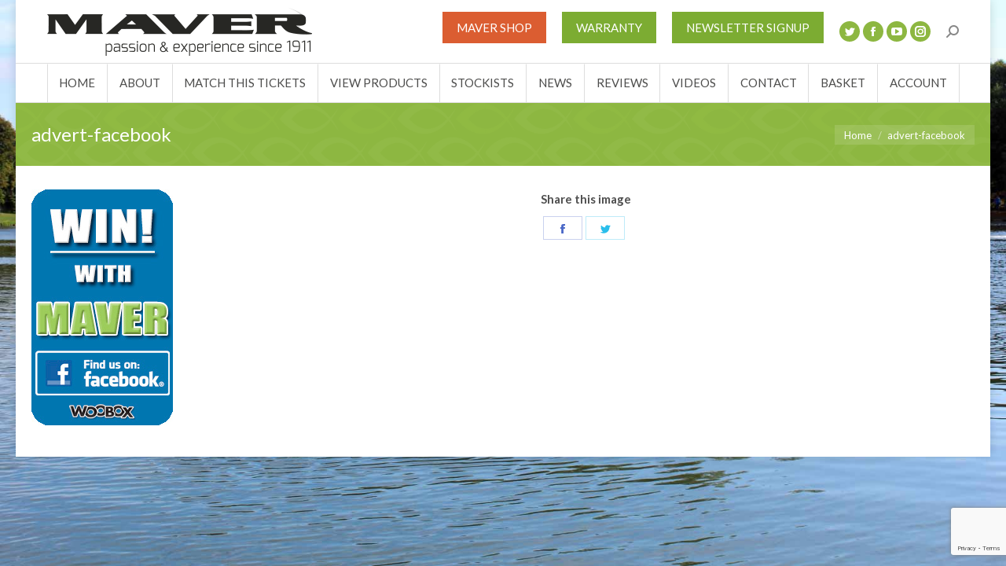

--- FILE ---
content_type: text/html; charset=UTF-8
request_url: https://mavermatch.co.uk/home/advert-facebook/
body_size: 16732
content:


<!DOCTYPE html>
<!--[if !(IE 6) | !(IE 7) | !(IE 8)  ]><!-->
<html lang="en-GB" class="no-js">
<!--<![endif]-->
<head>
	<meta charset="UTF-8" />
		<meta name="viewport" content="width=device-width, initial-scale=1, maximum-scale=1, user-scalable=0">
		<meta name="theme-color" content="#7CAC32"/>	<link rel="profile" href="https://gmpg.org/xfn/11" />
	        <script type="text/javascript">
            if (/Android|webOS|iPhone|iPad|iPod|BlackBerry|IEMobile|Opera Mini/i.test(navigator.userAgent)) {
                var originalAddEventListener = EventTarget.prototype.addEventListener,
                    oldWidth = window.innerWidth;

                EventTarget.prototype.addEventListener = function (eventName, eventHandler, useCapture) {
                    if (eventName === "resize") {
                        originalAddEventListener.call(this, eventName, function (event) {
                            if (oldWidth === window.innerWidth) {
                                return;
                            }
                            else if (oldWidth !== window.innerWidth) {
                                oldWidth = window.innerWidth;
                            }
                            if (eventHandler.handleEvent) {
                                eventHandler.handleEvent.call(this, event);
                            }
                            else {
                                eventHandler.call(this, event);
                            };
                        }, useCapture);
                    }
                    else {
                        originalAddEventListener.call(this, eventName, eventHandler, useCapture);
                    };
                };
            };
        </script>
		<meta name='robots' content='index, follow, max-image-preview:large, max-snippet:-1, max-video-preview:-1' />

	<!-- This site is optimized with the Yoast SEO plugin v19.4 - https://yoast.com/wordpress/plugins/seo/ -->
	<title>advert-facebook - Maver Match</title>
	<link rel="canonical" href="https://staging.mavermatch.co.uk/wp-content/uploads/2015/06/advert-facebook.jpg" />
	<meta property="og:locale" content="en_GB" />
	<meta property="og:type" content="article" />
	<meta property="og:title" content="advert-facebook - Maver Match" />
	<meta property="og:url" content="https://staging.mavermatch.co.uk/wp-content/uploads/2015/06/advert-facebook.jpg" />
	<meta property="og:site_name" content="Maver Match" />
	<meta property="article:modified_time" content="2016-04-25T12:00:26+00:00" />
	<meta property="og:image" content="https://staging.mavermatch.co.uk/wp-content/uploads/2015/06/advert-facebook.jpg" />
	<meta property="og:image:width" content="180" />
	<meta property="og:image:height" content="300" />
	<meta property="og:image:type" content="image/jpeg" />
	<meta name="twitter:card" content="summary" />
	<script type="application/ld+json" class="yoast-schema-graph">{"@context":"https://schema.org","@graph":[{"@type":"WebSite","@id":"https://mavermatch.co.uk/#website","url":"https://mavermatch.co.uk/","name":"Maver Match","description":"Passion &amp; Experience Since 1911","potentialAction":[{"@type":"SearchAction","target":{"@type":"EntryPoint","urlTemplate":"https://mavermatch.co.uk/?s={search_term_string}"},"query-input":"required name=search_term_string"}],"inLanguage":"en-GB"},{"@type":"ImageObject","inLanguage":"en-GB","@id":"https://staging.mavermatch.co.uk/wp-content/uploads/2015/06/advert-facebook.jpg#primaryimage","url":"https://mavermatch.co.uk/wp-content/uploads/2015/06/advert-facebook.jpg","contentUrl":"https://mavermatch.co.uk/wp-content/uploads/2015/06/advert-facebook.jpg","width":180,"height":300,"caption":"advert-facebook"},{"@type":"WebPage","@id":"https://staging.mavermatch.co.uk/wp-content/uploads/2015/06/advert-facebook.jpg","url":"https://staging.mavermatch.co.uk/wp-content/uploads/2015/06/advert-facebook.jpg","name":"advert-facebook - Maver Match","isPartOf":{"@id":"https://mavermatch.co.uk/#website"},"primaryImageOfPage":{"@id":"https://staging.mavermatch.co.uk/wp-content/uploads/2015/06/advert-facebook.jpg#primaryimage"},"image":{"@id":"https://staging.mavermatch.co.uk/wp-content/uploads/2015/06/advert-facebook.jpg#primaryimage"},"thumbnailUrl":"https://mavermatch.co.uk/wp-content/uploads/2015/06/advert-facebook.jpg","datePublished":"2016-04-25T12:00:18+00:00","dateModified":"2016-04-25T12:00:26+00:00","breadcrumb":{"@id":"https://staging.mavermatch.co.uk/wp-content/uploads/2015/06/advert-facebook.jpg#breadcrumb"},"inLanguage":"en-GB","potentialAction":[{"@type":"ReadAction","target":["https://staging.mavermatch.co.uk/wp-content/uploads/2015/06/advert-facebook.jpg"]}]},{"@type":"BreadcrumbList","@id":"https://staging.mavermatch.co.uk/wp-content/uploads/2015/06/advert-facebook.jpg#breadcrumb","itemListElement":[{"@type":"ListItem","position":1,"name":"Home","item":"https://mavermatch.co.uk/"},{"@type":"ListItem","position":2,"name":"Home","item":"https://mavermatch.co.uk/"},{"@type":"ListItem","position":3,"name":"advert-facebook"}]}]}</script>
	<!-- / Yoast SEO plugin. -->


<link rel='dns-prefetch' href='//js.stripe.com' />
<link rel='dns-prefetch' href='//www.googletagmanager.com' />
<link rel='dns-prefetch' href='//www.google.com' />
<link rel='dns-prefetch' href='//fonts.googleapis.com' />
<link rel='dns-prefetch' href='//s.w.org' />
<link rel="alternate" type="application/rss+xml" title="Maver Match &raquo; Feed" href="https://mavermatch.co.uk/feed/" />
<link rel="alternate" type="application/rss+xml" title="Maver Match &raquo; Comments Feed" href="https://mavermatch.co.uk/comments/feed/" />
<link rel="alternate" type="application/rss+xml" title="Maver Match &raquo; advert-facebook Comments Feed" href="https://mavermatch.co.uk/home/advert-facebook/feed/" />
<meta name="generator" content="Event Espresso Version 4.10.29.p" />
		<script type="text/javascript">
			window._wpemojiSettings = {"baseUrl":"https:\/\/s.w.org\/images\/core\/emoji\/13.1.0\/72x72\/","ext":".png","svgUrl":"https:\/\/s.w.org\/images\/core\/emoji\/13.1.0\/svg\/","svgExt":".svg","source":{"concatemoji":"https:\/\/mavermatch.co.uk\/wp-includes\/js\/wp-emoji-release.min.js?ver=5.8.12"}};
			!function(e,a,t){var n,r,o,i=a.createElement("canvas"),p=i.getContext&&i.getContext("2d");function s(e,t){var a=String.fromCharCode;p.clearRect(0,0,i.width,i.height),p.fillText(a.apply(this,e),0,0);e=i.toDataURL();return p.clearRect(0,0,i.width,i.height),p.fillText(a.apply(this,t),0,0),e===i.toDataURL()}function c(e){var t=a.createElement("script");t.src=e,t.defer=t.type="text/javascript",a.getElementsByTagName("head")[0].appendChild(t)}for(o=Array("flag","emoji"),t.supports={everything:!0,everythingExceptFlag:!0},r=0;r<o.length;r++)t.supports[o[r]]=function(e){if(!p||!p.fillText)return!1;switch(p.textBaseline="top",p.font="600 32px Arial",e){case"flag":return s([127987,65039,8205,9895,65039],[127987,65039,8203,9895,65039])?!1:!s([55356,56826,55356,56819],[55356,56826,8203,55356,56819])&&!s([55356,57332,56128,56423,56128,56418,56128,56421,56128,56430,56128,56423,56128,56447],[55356,57332,8203,56128,56423,8203,56128,56418,8203,56128,56421,8203,56128,56430,8203,56128,56423,8203,56128,56447]);case"emoji":return!s([10084,65039,8205,55357,56613],[10084,65039,8203,55357,56613])}return!1}(o[r]),t.supports.everything=t.supports.everything&&t.supports[o[r]],"flag"!==o[r]&&(t.supports.everythingExceptFlag=t.supports.everythingExceptFlag&&t.supports[o[r]]);t.supports.everythingExceptFlag=t.supports.everythingExceptFlag&&!t.supports.flag,t.DOMReady=!1,t.readyCallback=function(){t.DOMReady=!0},t.supports.everything||(n=function(){t.readyCallback()},a.addEventListener?(a.addEventListener("DOMContentLoaded",n,!1),e.addEventListener("load",n,!1)):(e.attachEvent("onload",n),a.attachEvent("onreadystatechange",function(){"complete"===a.readyState&&t.readyCallback()})),(n=t.source||{}).concatemoji?c(n.concatemoji):n.wpemoji&&n.twemoji&&(c(n.twemoji),c(n.wpemoji)))}(window,document,window._wpemojiSettings);
		</script>
		<style type="text/css">
img.wp-smiley,
img.emoji {
	display: inline !important;
	border: none !important;
	box-shadow: none !important;
	height: 1em !important;
	width: 1em !important;
	margin: 0 .07em !important;
	vertical-align: -0.1em !important;
	background: none !important;
	padding: 0 !important;
}
</style>
	<link rel='stylesheet' id='mp-theme-css'  href='https://mavermatch.co.uk/wp-content/plugins/memberpress/css/ui/theme.css?ver=1.8.12' type='text/css' media='all' />
<link rel='stylesheet' id='wc-blocks-vendors-style-css'  href='https://mavermatch.co.uk/wp-content/plugins/woocommerce/packages/woocommerce-blocks/build/wc-blocks-vendors-style.css?ver=8.9.4' type='text/css' media='all' />
<link rel='stylesheet' id='wc-blocks-style-css'  href='https://mavermatch.co.uk/wp-content/plugins/woocommerce/packages/woocommerce-blocks/build/wc-blocks-style.css?ver=8.9.4' type='text/css' media='all' />
<link rel='stylesheet' id='eventespresso-core-blocks-frontend-css'  href='https://mavermatch.co.uk/wp-content/plugins/event-espresso-core-reg/assets/dist/eventespresso-core-blocks-frontend.29c339f5c2571b5fb45c.dist.css?ver=f0abb9f43ce252b5ebaf2cae693dd284' type='text/css' media='all' />
<link rel='stylesheet' id='acoplw-style-css'  href='https://mavermatch.co.uk/wp-content/plugins/aco-product-labels-for-woocommerce/includes/../assets/css/frontend.css?ver=1.5.12' type='text/css' media='all' />
<link rel='stylesheet' id='contact-form-7-css'  href='https://mavermatch.co.uk/wp-content/plugins/contact-form-7/includes/css/styles.css?ver=5.5.6.1' type='text/css' media='all' />
<link rel='stylesheet' id='rs-plugin-settings-css'  href='https://mavermatch.co.uk/wp-content/plugins/revslider/public/assets/css/settings.css?ver=5.4.8.3' type='text/css' media='all' />
<style id='rs-plugin-settings-inline-css' type='text/css'>
#rs-demo-id {}
</style>
<link rel='stylesheet' id='advanced-flat-rate-shipping-for-woocommerce-css'  href='https://mavermatch.co.uk/wp-content/plugins/woo-extra-flat-rate/public/css/advanced-flat-rate-shipping-for-woocommerce-public.css?ver=v4.4.3' type='text/css' media='all' />
<link rel='stylesheet' id='font-awesome-min-css'  href='https://mavermatch.co.uk/wp-content/plugins/woo-extra-flat-rate/public/css/font-awesome.min.css?ver=v4.4.3' type='text/css' media='all' />
<style id='woocommerce-inline-inline-css' type='text/css'>
.woocommerce form .form-row .required { visibility: visible; }
</style>
<link rel='stylesheet' id='wpsl-styles-css'  href='https://mavermatch.co.uk/wp-content/plugins/wp-store-locator/css/styles.min.css?ver=2.2.260' type='text/css' media='all' />
<link rel='stylesheet' id='ywctm-button-label-css'  href='https://mavermatch.co.uk/wp-content/plugins/yith-woocommerce-catalog-mode-premium/assets/css/button-label.min.css?ver=2.1.3' type='text/css' media='all' />
<style id='ywctm-button-label-inline-css' type='text/css'>
.ywctm-button-18291 .ywctm-custom-button {color:#4b4b4b;background-color:#f9f5f2;border-style:solid;border-color:;border-radius:0 0 0 0;border-width:1px 1px 1px 1px;margin:0px 0px 0px 0px;padding:5px 10px 5px 10px;max-width:max-content;}.ywctm-button-18291 .ywctm-custom-button:hover {color:#4b4b4b;background-color:#f9f5f2;border-color:;}.ywctm-button-18290 .ywctm-custom-button {color:#247390;background-color:#ffffff;border-style:solid;border-color:;border-radius:0 0 0 0;border-width:1px 1px 1px 1px;margin:0px 0px 0px 0px;padding:5px 10px 5px 10px;max-width:150px;}.ywctm-button-18290 .ywctm-custom-button:hover {color:#ffffff;background-color:#247390;border-color:;}.ywctm-button-18289 .ywctm-custom-button {color:#ffffff;background-color:#36809a;border-style:solid;border-color:;border-radius:0 0 0 0;border-width:1px 1px 1px 1px;margin:0px 0px 0px 0px;padding:5px 10px 5px 10px;max-width:200px;}.ywctm-button-18289 .ywctm-custom-button:hover {color:#ffffff;background-color:#36809a;border-color:;}.ywctm-button-18288 .ywctm-custom-button {color:#ffffff;background-color:#e09004;border-style:solid;border-color:;border-radius:0 0 0 0;border-width:1px 1px 1px 1px;margin:0px 0px 0px 0px;padding:5px 10px 5px 10px;max-width:200px;}.ywctm-button-18288 .ywctm-custom-button:hover {color:#ffffff;background-color:#b97600;border-color:;}
</style>
<link rel='stylesheet' id='the7-Defaults-css'  href='https://mavermatch.co.uk/wp-content/uploads/smile_fonts/Defaults/Defaults.css?ver=5.8.12' type='text/css' media='all' />
<link rel='stylesheet' id='dt-web-fonts-css'  href='https://fonts.googleapis.com/css?family=Lato:400,600,700|Open+Sans:400,600,700|Roboto:400,600,700' type='text/css' media='all' />
<link rel='stylesheet' id='dt-main-css'  href='https://mavermatch.co.uk/wp-content/themes/dt-the7/css/main.min.css?ver=8.6.0' type='text/css' media='all' />
<link rel='stylesheet' id='the7-font-css'  href='https://mavermatch.co.uk/wp-content/themes/dt-the7/fonts/icomoon-the7-font/icomoon-the7-font.min.css?ver=8.6.0' type='text/css' media='all' />
<link rel='stylesheet' id='the7-awesome-fonts-css'  href='https://mavermatch.co.uk/wp-content/themes/dt-the7/fonts/FontAwesome/css/all.min.css?ver=8.6.0' type='text/css' media='all' />
<link rel='stylesheet' id='the7-awesome-fonts-back-css'  href='https://mavermatch.co.uk/wp-content/themes/dt-the7/fonts/FontAwesome/back-compat.min.css?ver=8.6.0' type='text/css' media='all' />
<link rel='stylesheet' id='the7pt-static-css'  href='https://mavermatch.co.uk/wp-content/plugins/dt-the7-core/assets/css/post-type.min.css?ver=8.6.0' type='text/css' media='all' />
<link rel='stylesheet' id='cf7cf-style-css'  href='https://mavermatch.co.uk/wp-content/plugins/cf7-conditional-fields/style.css?ver=2.6.6' type='text/css' media='all' />
<link rel='stylesheet' id='dt-custom-css'  href='https://mavermatch.co.uk/wp-content/uploads/the7-css/custom.css?ver=c9abbe368f85' type='text/css' media='all' />
<link rel='stylesheet' id='wc-dt-custom-css'  href='https://mavermatch.co.uk/wp-content/uploads/the7-css/compatibility/wc-dt-custom.css?ver=c9abbe368f85' type='text/css' media='all' />
<link rel='stylesheet' id='dt-media-css'  href='https://mavermatch.co.uk/wp-content/uploads/the7-css/media.css?ver=c9abbe368f85' type='text/css' media='all' />
<link rel='stylesheet' id='the7-mega-menu-css'  href='https://mavermatch.co.uk/wp-content/uploads/the7-css/mega-menu.css?ver=c9abbe368f85' type='text/css' media='all' />
<link rel='stylesheet' id='the7-elements-css'  href='https://mavermatch.co.uk/wp-content/uploads/the7-css/post-type-dynamic.css?ver=c9abbe368f85' type='text/css' media='all' />
<link rel='stylesheet' id='style-css'  href='https://mavermatch.co.uk/wp-content/themes/dt-the7/style.css?ver=8.6.0' type='text/css' media='all' />
<link rel='stylesheet' id='__EPYT__style-css'  href='https://mavermatch.co.uk/wp-content/plugins/youtube-embed-plus/styles/ytprefs.min.css?ver=14.2.3' type='text/css' media='all' />
<style id='__EPYT__style-inline-css' type='text/css'>

                .epyt-gallery-thumb {
                        width: 33.333%;
                }
                
</style>
<!--n2css--><!--n2js--><script type='text/javascript' src='https://mavermatch.co.uk/wp-includes/js/jquery/jquery.min.js?ver=3.6.0' id='jquery-core-js'></script>
<script type='text/javascript' src='https://mavermatch.co.uk/wp-includes/js/jquery/jquery-migrate.min.js?ver=3.3.2' id='jquery-migrate-js'></script>
<script type='text/javascript' id='jquery-js-after'>
if (typeof (window.wpfReadyList) == "undefined") {
			var v = jQuery.fn.jquery;
			if (v && parseInt(v) >= 3 && window.self === window.top) {
				var readyList=[];
				window.originalReadyMethod = jQuery.fn.ready;
				jQuery.fn.ready = function(){
					if(arguments.length && arguments.length > 0 && typeof arguments[0] === "function") {
						readyList.push({"c": this, "a": arguments});
					}
					return window.originalReadyMethod.apply( this, arguments );
				};
				window.wpfReadyList = readyList;
			}}
</script>
<script type='text/javascript' src='https://js.stripe.com/v3/?ver=3' id='stripe_js-js'></script>
<script type='text/javascript' id='google-analytics-opt-out-js-after'>
			var gaProperty = 'UA-47245368-26';
			var disableStr = 'ga-disable-' + gaProperty;
			if ( document.cookie.indexOf( disableStr + '=true' ) > -1 ) {
				window[disableStr] = true;
			}
			function gaOptout() {
				document.cookie = disableStr + '=true; expires=Thu, 31 Dec 2099 23:59:59 UTC; path=/';
				window[disableStr] = true;
			}
</script>
<script type='text/javascript' async src='https://www.googletagmanager.com/gtag/js?id=UA-47245368-26' id='google-tag-manager-js'></script>
<script type='text/javascript' id='google-tag-manager-js-after'>
		window.dataLayer = window.dataLayer || [];
		function gtag(){dataLayer.push(arguments);}
		gtag('js', new Date());
		gtag('set', 'developer_id.dOGY3NW', true);

		gtag('config', 'UA-47245368-26', {
			'allow_google_signals': true,
			'link_attribution': false,
			'anonymize_ip': true,
			'linker':{
				'domains': [],
				'allow_incoming': false,
			},
			'custom_map': {
				'dimension1': 'logged_in'
			},
			'logged_in': 'no'
		} );

		
		
</script>
<script type='text/javascript' id='acoplw-script-js-extra'>
/* <![CDATA[ */
var acoplw_frontend_object = {"classname":"","enablejquery":"0"};
/* ]]> */
</script>
<script type='text/javascript' src='https://mavermatch.co.uk/wp-content/plugins/aco-product-labels-for-woocommerce/includes/../assets/js/frontend.js?ver=1.5.12' id='acoplw-script-js'></script>
<script type='text/javascript' src='https://mavermatch.co.uk/wp-content/plugins/revslider/public/assets/js/jquery.themepunch.tools.min.js?ver=5.4.8.3' id='tp-tools-js'></script>
<script type='text/javascript' src='https://mavermatch.co.uk/wp-content/plugins/revslider/public/assets/js/jquery.themepunch.revolution.min.js?ver=5.4.8.3' id='revmin-js'></script>
<script type='text/javascript' src='https://mavermatch.co.uk/wp-content/plugins/woo-extra-flat-rate/public/js/advanced-flat-rate-shipping-for-woocommerce-public.js?ver=v4.4.3' id='advanced-flat-rate-shipping-for-woocommerce-js'></script>
<script type='text/javascript' src='https://mavermatch.co.uk/wp-content/plugins/yith-woocommerce-catalog-mode-premium/assets/js/button-label-frontend.min.js?ver=2.1.3' id='ywctm-button-label-js'></script>
<script type='text/javascript' id='dt-above-fold-js-extra'>
/* <![CDATA[ */
var dtLocal = {"themeUrl":"https:\/\/mavermatch.co.uk\/wp-content\/themes\/dt-the7","passText":"To view this protected post, enter the password below:","moreButtonText":{"loading":"Loading...","loadMore":"Load more"},"postID":"1442","ajaxurl":"https:\/\/mavermatch.co.uk\/wp-admin\/admin-ajax.php","REST":{"baseUrl":"https:\/\/mavermatch.co.uk\/wp-json\/the7\/v1","endpoints":{"sendMail":"\/send-mail"}},"contactMessages":{"required":"One or more fields have an error. Please check and try again.","terms":"Please accept the privacy policy.","fillTheCaptchaError":"Please, fill the captcha."},"captchaSiteKey":"","ajaxNonce":"3d8a9f0d32","pageData":{"type":"page","template":"image","layout":null},"themeSettings":{"smoothScroll":"off","lazyLoading":false,"accentColor":{"mode":"solid","color":"#7CAC32"},"desktopHeader":{"height":130},"ToggleCaptionEnabled":"disabled","ToggleCaption":"Navigation","floatingHeader":{"showAfter":140,"showMenu":true,"height":60,"logo":{"showLogo":true,"html":"<img class=\" preload-me\" src=\"https:\/\/mavermatch.co.uk\/wp-content\/uploads\/2016\/09\/maver-hover-logo.png\" srcset=\"https:\/\/mavermatch.co.uk\/wp-content\/uploads\/2016\/09\/maver-hover-logo.png 212w\" width=\"212\" height=\"38\"   sizes=\"212px\" alt=\"Maver Match\" \/>","url":"https:\/\/mavermatch.co.uk\/"}},"topLine":{"floatingTopLine":{"logo":{"showLogo":false,"html":""}}},"mobileHeader":{"firstSwitchPoint":1040,"secondSwitchPoint":800,"firstSwitchPointHeight":70,"secondSwitchPointHeight":70,"mobileToggleCaptionEnabled":"disabled","mobileToggleCaption":"Menu"},"stickyMobileHeaderFirstSwitch":{"logo":{"html":"<img class=\" preload-me\" src=\"https:\/\/mavermatch.co.uk\/wp-content\/uploads\/2016\/09\/maver-logo-2.png\" srcset=\"https:\/\/mavermatch.co.uk\/wp-content\/uploads\/2016\/09\/maver-logo-2.png 337w\" width=\"337\" height=\"61\"   sizes=\"337px\" alt=\"Maver Match\" \/>"}},"stickyMobileHeaderSecondSwitch":{"logo":{"html":"<img class=\" preload-me\" src=\"https:\/\/mavermatch.co.uk\/wp-content\/uploads\/2016\/09\/maver-hover-logo.png\" srcset=\"https:\/\/mavermatch.co.uk\/wp-content\/uploads\/2016\/09\/maver-hover-logo.png 212w\" width=\"212\" height=\"38\"   sizes=\"212px\" alt=\"Maver Match\" \/>"}},"content":{"textColor":"#5e5e5e","headerColor":"#4f4f4f"},"sidebar":{"switchPoint":970},"boxedWidth":"1240px","stripes":{"stripe1":{"textColor":"#676b6d","headerColor":"#262b2e"},"stripe2":{"textColor":"#ffffff","headerColor":"#ffffff"},"stripe3":{"textColor":"#262b2e","headerColor":"#262b2e"}}},"VCMobileScreenWidth":"768","wcCartFragmentHash":"69b8cf36f9e52106c099bea743eb9b64"};
var dtShare = {"shareButtonText":{"facebook":"Share on Facebook","twitter":"Tweet","pinterest":"Pin it","linkedin":"Share on Linkedin","whatsapp":"Share on Whatsapp"},"overlayOpacity":"85"};
/* ]]> */
</script>
<script type='text/javascript' src='https://mavermatch.co.uk/wp-content/themes/dt-the7/js/above-the-fold.min.js?ver=8.6.0' id='dt-above-fold-js'></script>

<!-- Google tag (gtag.js) snippet added by Site Kit -->
<!-- Google Analytics snippet added by Site Kit -->
<script type='text/javascript' src='https://www.googletagmanager.com/gtag/js?id=GT-PLWB3MXS' id='google_gtagjs-js' async></script>
<script type='text/javascript' id='google_gtagjs-js-after'>
window.dataLayer = window.dataLayer || [];function gtag(){dataLayer.push(arguments);}
gtag("set","linker",{"domains":["mavermatch.co.uk"]});
gtag("js", new Date());
gtag("set", "developer_id.dZTNiMT", true);
gtag("config", "GT-PLWB3MXS", {"googlesitekit_post_type":"attachment"});
</script>
<script type='text/javascript' id='__ytprefs__-js-extra'>
/* <![CDATA[ */
var _EPYT_ = {"ajaxurl":"https:\/\/mavermatch.co.uk\/wp-admin\/admin-ajax.php","security":"2fa7f9eea8","gallery_scrolloffset":"20","eppathtoscripts":"https:\/\/mavermatch.co.uk\/wp-content\/plugins\/youtube-embed-plus\/scripts\/","eppath":"https:\/\/mavermatch.co.uk\/wp-content\/plugins\/youtube-embed-plus\/","epresponsiveselector":"[\"iframe.__youtube_prefs__\",\"iframe[src*='youtube.com']\",\"iframe[src*='youtube-nocookie.com']\",\"iframe[data-ep-src*='youtube.com']\",\"iframe[data-ep-src*='youtube-nocookie.com']\",\"iframe[data-ep-gallerysrc*='youtube.com']\"]","epdovol":"1","version":"14.2.3","evselector":"iframe.__youtube_prefs__[src], iframe[src*=\"youtube.com\/embed\/\"], iframe[src*=\"youtube-nocookie.com\/embed\/\"]","ajax_compat":"","maxres_facade":"eager","ytapi_load":"light","pause_others":"","stopMobileBuffer":"1","facade_mode":"","not_live_on_channel":""};
/* ]]> */
</script>
<script type='text/javascript' src='https://mavermatch.co.uk/wp-content/plugins/youtube-embed-plus/scripts/ytprefs.min.js?ver=14.2.3' id='__ytprefs__-js'></script>
<link rel="https://api.w.org/" href="https://mavermatch.co.uk/wp-json/" /><link rel="alternate" type="application/json" href="https://mavermatch.co.uk/wp-json/wp/v2/media/1442" /><link rel="EditURI" type="application/rsd+xml" title="RSD" href="https://mavermatch.co.uk/xmlrpc.php?rsd" />
<link rel="wlwmanifest" type="application/wlwmanifest+xml" href="https://mavermatch.co.uk/wp-includes/wlwmanifest.xml" /> 
<meta name="generator" content="WordPress 5.8.12" />
<meta name="generator" content="WooCommerce 7.2.3" />
<link rel='shortlink' href='https://mavermatch.co.uk/?p=1442' />
<link rel="alternate" type="application/json+oembed" href="https://mavermatch.co.uk/wp-json/oembed/1.0/embed?url=https%3A%2F%2Fmavermatch.co.uk%2Fhome%2Fadvert-facebook%2F" />
<link rel="alternate" type="text/xml+oembed" href="https://mavermatch.co.uk/wp-json/oembed/1.0/embed?url=https%3A%2F%2Fmavermatch.co.uk%2Fhome%2Fadvert-facebook%2F&#038;format=xml" />
<meta name="generator" content="Site Kit by Google 1.166.0" /><!-- Stream WordPress user activity plugin v4.1.1 -->
	<noscript><style>.woocommerce-product-gallery{ opacity: 1 !important; }</style></noscript>
	<meta name="generator" content="Powered by WPBakery Page Builder - drag and drop page builder for WordPress."/>
<meta name="generator" content="Powered by Slider Revolution 5.4.8.3 - responsive, Mobile-Friendly Slider Plugin for WordPress with comfortable drag and drop interface." />
<style type="text/css">.mc4wp-form input[name="_mc4wp_required_but_not_really"] { position: absolute; top: -1000000px; }</style><link rel="icon" href="https://mavermatch.co.uk/wp-content/uploads/2023/01/Maver-site-icon.png" type="image/png" sizes="16x16"/><script type="text/javascript">function setREVStartSize(e){									
						try{ e.c=jQuery(e.c);var i=jQuery(window).width(),t=9999,r=0,n=0,l=0,f=0,s=0,h=0;
							if(e.responsiveLevels&&(jQuery.each(e.responsiveLevels,function(e,f){f>i&&(t=r=f,l=e),i>f&&f>r&&(r=f,n=e)}),t>r&&(l=n)),f=e.gridheight[l]||e.gridheight[0]||e.gridheight,s=e.gridwidth[l]||e.gridwidth[0]||e.gridwidth,h=i/s,h=h>1?1:h,f=Math.round(h*f),"fullscreen"==e.sliderLayout){var u=(e.c.width(),jQuery(window).height());if(void 0!=e.fullScreenOffsetContainer){var c=e.fullScreenOffsetContainer.split(",");if (c) jQuery.each(c,function(e,i){u=jQuery(i).length>0?u-jQuery(i).outerHeight(!0):u}),e.fullScreenOffset.split("%").length>1&&void 0!=e.fullScreenOffset&&e.fullScreenOffset.length>0?u-=jQuery(window).height()*parseInt(e.fullScreenOffset,0)/100:void 0!=e.fullScreenOffset&&e.fullScreenOffset.length>0&&(u-=parseInt(e.fullScreenOffset,0))}f=u}else void 0!=e.minHeight&&f<e.minHeight&&(f=e.minHeight);e.c.closest(".rev_slider_wrapper").css({height:f})					
						}catch(d){console.log("Failure at Presize of Slider:"+d)}						
					};</script>
		<style type="text/css" id="wp-custom-css">
			.header-bar #dt-btn-1,
.dt-mobile-header #dt-btn-1 {
background-color: #DB5D31;
}
.dt-mobile-header .menu-item.is-promoted a {
background-color: #DB5D31;
	margin-left:-20px;
	padding-left:20px;
}

		</style>
		<noscript><style> .wpb_animate_when_almost_visible { opacity: 1; }</style></noscript><!-- Global site tag (gtag.js) - Google Analytics -->
<script async src="https://www.googletagmanager.com/gtag/js?id=UA-47245368-26"></script>
<script>
  window.dataLayer = window.dataLayer || [];
  function gtag(){dataLayer.push(arguments);}
  gtag('js', new Date());
  gtag('config', 'UA-47245368-26');
</script>


    <style id='the7-custom-inline-css' type='text/css'>
/*breadcrumbs background color*/
.page-title .breadcrumbs {
background-color: rgba(0, 0, 0, 0.05);
}
.stockists {
	background-color: #8db741;
	text-align: center;
	padding-top: 7px;
	padding-bottom: 10px;
}

#wpsl-search-btn, #wpsl-search-wrap input:hover {
color:#ffffff 
}
#wpsl-search-btn, #wpsl-search-wrap input {
color:#333333 
}
.gglcptch_v2 {
padding-bottom:40px;

}
.jst-rght {
    text-align: left;
}
.ticket-selector-submit-btn, .ticket-selector-submit-btn-wrap {
    float: left;
}

h1.page-title {
color:#7CAC32
}
.top_event_title {
    font-size: 24px;
}

.ticket {
    border: 1px solid black;
    width: 100%;
    padding: 20px 10px;
    text-align: left;
    margin: 0px 0 0 0;
}
.cc-error {
display:none;
}
.mepr_price_cell {
display:none;
}
.mepr-form-has-errors {
display:none;
}
#mepr_no_val {
display:none;
}
.mepr_price {
display:none;
}
.cntr, .jst-cntr {
    text-align: left;
}
.ticket-selector-tbl-qty-slct {
    width: 70px;
}
.espresso_events, .espresso_venues {
    margin-bottom: 30px;
    border-bottom: 4px;
    border-bottom-color: #515151;
    border-bottom-style: solid;
}

div#spco-copy-attendee-dv {
display: none;
}
.event-header {
color: #666666;
padding-top:5px;
padding-bottom:5px;
}
.ticket {
padding-top:5px;
padding-bottom:5px;
}
.total_currency {
padding-top:5px;
padding-bottom:5px;
}

input[type="submit"][value="View Event Cart"]  {
background-color:#FF9B00;
}

.sidebar-content .widget {
    border-top: none;
    font-size: 18px;
    line-height: 28px;
}
.mepr-already-logged-in { 
    font-size: 14px;
}
.sidebar-content .widget:not(.widget_icl_lang_sel_widget) a, {
    color: #ffffff;
}
#new_state_micro_form {
display:none;
}

.ee-reg-qstn-zip {
    width: 30%;
}
 
.ticket {
    text-align: left;
}
.top_event_title {
    text-align: left;
}



#mepr-account-nav {
display:none
}
.ee-barcode {
 margin-top: 10px;
margin-right:0px;
}
.mp-spacer {
height:8px;
}
.mp_wrapper .mp-form-row {
margin-bottom:0px;
}

.textwidget input[type="checkbox"] {
clear: left;
display: block;
float: left;
text-align: left;
width:30px;
margin-top: 8px;
}
.textwidget {
font-size:16px;
}
.archive:not(.post-type-archive-product) .woocommerce-products-header {
    margin-bottom: 0px;
}
#ee-stripe-button-btn {
    background-color: #7CAC33;
    width: 120px;
    height: 40px;
    color: #ffffff;
float:left;
}
.spco-payment-method-desc {
    display: none;
}
.spco-payment-method-hdr {
        display: none;
}
#ee-single-page-checkout-dv .spco-payment-method-input-dv label {
    min-height: 10px;
}
.spco-payment-method-info-dv {
    padding: 0px;
    margin: 0px;
    border-bottom: 1px solid #eee;
    border: none;
}
h1, .h1-size, .entry-title.h1-size, .dt-accordion-h1-size .wpb_accordion_header > a {
    text-align: center;
}
/* Re-add WC message on single products */
.single-product .woocommerce-message[class] { display: flex !important; }
/* Customise category display to be similar to Bakery CTA button */
.products .product,
.woocommerce .woocom-project {
	height: 100%;	
}
.woocommerce .woocom-project {
	display: flex;
	flex-direction: column;
}
.woocommerce .woocom-project .woo-buttons-on-img {
	flex-grow: 1;
	margin: 0;
}
.woocommerce .woocom-project .woo-buttons-on-img a {
	height: 100%;
}
.woocommerce .content .wf-cell .product-category img {
	height: 100%;
  object-fit: cover;
}
.woocommerce .dt-css-grid .product-category .woocom-list-content {
	margin-top: auto;
}
.woocommerce .dt-css-grid .wf-cell .product-category .woocom-list-content .entry-title {
	margin: 0;
}
.woocommerce .dt-css-grid .wf-cell .product-category .woocom-list-content .entry-title a {
	display: block;
	padding: .5em .2em;
	background: #7cac32;
  color: #fff;
}
.woocommerce #page .dt-css-grid .wf-cell .product-category .woocom-list-content .entry-title a:hover,
.woocommerce #page .dt-css-grid .wf-cell .product-category .woocom-list-content .entry-title a:focus {
	background: rgb(124,124,124);
	color: #fff;
}
</style>
</head>
<body class="attachment attachment-template-default attachmentid-1442 attachment-jpeg wp-embed-responsive theme-dt-the7 the7-core-ver-2.2.8 woocommerce-no-js boxed-layout dt-responsive-on right-mobile-menu-close-icon ouside-menu-close-icon mobile-hamburger-close-bg-enable mobile-hamburger-close-bg-hover-enable  fade-medium-mobile-menu-close-icon fade-small-menu-close-icon srcset-enabled btn-flat custom-btn-color custom-btn-hover-color phantom-fade phantom-shadow-decoration phantom-custom-logo-on sticky-mobile-header top-header first-switch-logo-center first-switch-menu-left second-switch-logo-left second-switch-menu-right right-mobile-menu layzr-loading-on popup-message-style dt-fa-compatibility the7-ver-8.6.0 wpb-js-composer js-comp-ver-6.2.0 vc_responsive">
<!-- The7 8.6.0 -->

<div id="page" class="boxed">
	<a class="skip-link screen-reader-text" href="#content">Skip to content</a>

<div class="masthead classic-header justify full-width-line widgets full-height dividers surround line-decoration shadow-mobile-header-decoration small-mobile-menu-icon mobile-menu-icon-bg-on mobile-menu-icon-hover-bg-on dt-parent-menu-clickable show-mobile-logo"  role="banner">

	<div class="top-bar top-bar-empty">
	<div class="top-bar-bg" ></div>
	<div class="mini-widgets left-widgets"></div><div class="mini-widgets right-widgets"></div></div>

	<header class="header-bar">

		<div class="branding">
	<div id="site-title" class="assistive-text">Maver Match</div>
	<div id="site-description" class="assistive-text">Passion &amp; Experience Since 1911</div>
	<a class="" href="https://mavermatch.co.uk/"><img class=" preload-me" src="https://mavermatch.co.uk/wp-content/uploads/2016/09/maver-logo-2.png" srcset="https://mavermatch.co.uk/wp-content/uploads/2016/09/maver-logo-2.png 337w" width="337" height="61"   sizes="337px" alt="Maver Match" /><img class="mobile-logo preload-me" src="https://mavermatch.co.uk/wp-content/uploads/2016/09/maver-hover-logo.png" srcset="https://mavermatch.co.uk/wp-content/uploads/2016/09/maver-hover-logo.png 212w" width="212" height="38"   sizes="212px" alt="Maver Match" /></a><div class="mini-widgets"></div><div class="mini-widgets"><div class="text-area show-on-desktop hide-on-first-switch hide-on-second-switch"><p><a href="/product-category/shop/" class="btn-shortcode dt-btn-m dt-btn default-btn-color default-btn-hover-color default-btn-bg-color default-btn-bg-hover-color" id="dt-btn-1"><span>MAVER SHOP</span></a></p>
</div><div class="text-area show-on-desktop in-menu-first-switch in-menu-second-switch"><p> <a href="/warranty/" class="btn-shortcode dt-btn-m dt-btn default-btn-color default-btn-hover-color default-btn-bg-color default-btn-bg-hover-color" id="dt-btn-2"><span>WARRANTY</span></a></p>
</div><div class="text-area show-on-desktop in-menu-first-switch in-menu-second-switch"><p> <a href="https://mavermatch.co.uk/newsletter-signup/" class="btn-shortcode dt-btn-m dt-btn default-btn-color default-btn-hover-color default-btn-bg-color default-btn-bg-hover-color" id="dt-btn-3"><span>NEWSLETTER SIGNUP</span></a></p>
</div><div class="soc-ico show-on-desktop in-menu-first-switch in-menu-second-switch custom-bg disabled-border border-off hover-custom-bg hover-disabled-border  hover-border-off"><a title="Twitter page opens in new window" href="https://twitter.com/MaverUK" target="_blank" class="twitter"><span class="soc-font-icon"></span><span class="screen-reader-text">Twitter page opens in new window</span></a><a title="Facebook page opens in new window" href="https://www.facebook.com/MaverUKltd" target="_blank" class="facebook"><span class="soc-font-icon"></span><span class="screen-reader-text">Facebook page opens in new window</span></a><a title="YouTube page opens in new window" href="https://www.youtube.com/user/maverukltd" target="_blank" class="you-tube"><span class="soc-font-icon"></span><span class="screen-reader-text">YouTube page opens in new window</span></a><a title="Instagram page opens in new window" href="https://www.instagram.com/maverukltd/" target="_blank" class="instagram"><span class="soc-font-icon"></span><span class="screen-reader-text">Instagram page opens in new window</span></a></div><div class="mini-search show-on-desktop in-menu-first-switch near-logo-second-switch popup-search custom-icon"><form class="searchform mini-widget-searchform" role="search" method="get" action="https://mavermatch.co.uk/">

	<div class="screen-reader-text">Search:</div>

	
		<a href="#go" class="submit text-disable"><i class=" mw-icon the7-mw-icon-search-bold"></i></a>
		<div class="popup-search-wrap">
			<input type="text" class="field searchform-s" name="s" value="" placeholder="Type and hit enter …" title="Search form"/>
			<a href="#go" class="search-icon"><i class="the7-mw-icon-search-bold"></i></a>
		</div>

			<input type="submit" class="assistive-text searchsubmit" value="Go!"/>
</form>
</div></div></div>

		<nav class="navigation">

			<ul id="primary-menu" class="main-nav bg-outline-decoration hover-bg-decoration active-bg-decoration outside-item-remove-margin" role="navigation"><li class="menu-item menu-item-type-post_type menu-item-object-page menu-item-home menu-item-1383 first"><a href='https://mavermatch.co.uk/' data-level='1'><span class="menu-item-text"><span class="menu-text">Home</span></span></a></li> <li class="menu-item menu-item-type-custom menu-item-object-custom menu-item-has-children menu-item-3116 has-children"><a href='#' data-level='1'><span class="menu-item-text"><span class="menu-text">About</span></span></a><ul class="sub-nav level-arrows-on"><li class="menu-item menu-item-type-post_type menu-item-object-page menu-item-2665 first"><a href='https://mavermatch.co.uk/about-us/' data-level='2'><span class="menu-item-text"><span class="menu-text">About Maver UK</span></span></a></li> <li class="menu-item menu-item-type-post_type menu-item-object-page menu-item-6332"><a href='https://mavermatch.co.uk/maver-mega-match-this-event/' data-level='2'><span class="menu-item-text"><span class="menu-text">Maver Mega Match This Event</span></span></a></li> </ul></li> <li class="menu-item menu-item-type-post_type menu-item-object-page menu-item-14042"><a href='https://mavermatch.co.uk/buy-maver-match-this-tickets/' data-level='1'><span class="menu-item-text"><span class="menu-text">Match This Tickets</span></span></a></li> <li class="menu-item menu-item-type-post_type menu-item-object-page menu-item-has-children menu-item-2542 has-children"><a href='https://mavermatch.co.uk/products/' data-level='1'><span class="menu-item-text"><span class="menu-text">View Products</span></span></a><ul class="sub-nav level-arrows-on"><li class="menu-item menu-item-type-custom menu-item-object-custom menu-item-has-children menu-item-17795 first has-children"><a href='https://mavermatch.co.uk/product-category/shop/clothing-shop/' data-level='2'><span class="menu-item-text"><span class="menu-text">Clothing &#038; Headwear</span></span></a><ul class="sub-nav level-arrows-on"><li class="menu-item menu-item-type-taxonomy menu-item-object-product_cat menu-item-32316 first"><a href='https://mavermatch.co.uk/product-category/shop/clothing-shop/headwear-clothing-shop/' data-level='3'><span class="menu-item-text"><span class="menu-text">Headwear</span></span></a></li> <li class="menu-item menu-item-type-taxonomy menu-item-object-product_cat menu-item-32317"><a href='https://mavermatch.co.uk/product-category/shop/clothing-shop/jackets-and-trousers/' data-level='3'><span class="menu-item-text"><span class="menu-text">Jackets and Trousers</span></span></a></li> <li class="menu-item menu-item-type-taxonomy menu-item-object-product_cat menu-item-32320"><a href='https://mavermatch.co.uk/product-category/shop/clothing-shop/t-shirts-polos-and-hoodies/' data-level='3'><span class="menu-item-text"><span class="menu-text">T-Shirts, Polos, Hoodies and One-Piece Suit</span></span></a></li> <li class="menu-item menu-item-type-taxonomy menu-item-object-product_cat menu-item-32319"><a href='https://mavermatch.co.uk/product-category/shop/clothing-shop/waterproof-clothing-clothing-shop/' data-level='3'><span class="menu-item-text"><span class="menu-text">Waterproof Clothing</span></span></a></li> <li class="menu-item menu-item-type-taxonomy menu-item-object-product_cat menu-item-33151"><a href='https://mavermatch.co.uk/product-category/shop/clothing-shop/sunglasses/' data-level='3'><span class="menu-item-text"><span class="menu-text">Sunglasses</span></span></a></li> </ul></li> <li class="menu-item menu-item-type-post_type menu-item-object-page menu-item-has-children menu-item-5910 has-children"><a href='https://mavermatch.co.uk/poles-accessories/' data-level='2'><span class="menu-item-text"><span class="menu-text">Poles &#038; Accessories</span></span></a><ul class="sub-nav level-arrows-on"><li class="menu-item menu-item-type-taxonomy menu-item-object-product_cat menu-item-5913 first"><a href='https://mavermatch.co.uk/product-category/poles/pole-ranges/' data-level='3'><span class="menu-item-text"><span class="menu-text">Pole Ranges</span></span></a></li> <li class="menu-item menu-item-type-post_type menu-item-object-page menu-item-38153"><a href='https://mavermatch.co.uk/poles-accessories/choose-your-pole-sections/' data-level='3'><span class="menu-item-text"><span class="menu-text">Choose Your Pole Sections</span></span></a></li> <li class="menu-item menu-item-type-taxonomy menu-item-object-product_cat menu-item-5912"><a href='https://mavermatch.co.uk/product-category/poles/pole-kits-pots/' data-level='3'><span class="menu-item-text"><span class="menu-text">Pole Kits &amp; Pots</span></span></a></li> <li class="menu-item menu-item-type-taxonomy menu-item-object-product_cat menu-item-5911"><a href='https://mavermatch.co.uk/product-category/poles/elastics-accessories/' data-level='3'><span class="menu-item-text"><span class="menu-text">Elastics &amp; Accessories</span></span></a></li> <li class="menu-item menu-item-type-taxonomy menu-item-object-product_cat menu-item-5914"><a href='https://mavermatch.co.uk/product-category/poles/rollers-rests-roosts/' data-level='3'><span class="menu-item-text"><span class="menu-text">Rollers Rests &amp; Roosts</span></span></a></li> </ul></li> <li class="menu-item menu-item-type-post_type menu-item-object-page menu-item-has-children menu-item-5920 has-children"><a href='https://mavermatch.co.uk/luggage/' data-level='2'><span class="menu-item-text"><span class="menu-text">Luggage &#038; Protection Cases</span></span></a><ul class="sub-nav level-arrows-on"><li class="menu-item menu-item-type-custom menu-item-object-custom menu-item-38242 first"><a href='https://www.mavermatch.co.uk/product-category/luggage/pole-rod-protection-cases/' data-level='3'><span class="menu-item-text"><span class="menu-text">Pole / Rod Protection Cases</span></span></a></li> <li class="menu-item menu-item-type-taxonomy menu-item-object-product_cat menu-item-11119"><a href='https://mavermatch.co.uk/product-category/luggage/reality-luggage/' data-level='3'><span class="menu-item-text"><span class="menu-text">Reality</span></span></a></li> <li class="menu-item menu-item-type-taxonomy menu-item-object-product_cat menu-item-8956"><a href='https://mavermatch.co.uk/product-category/luggage/mvr-luggage/' data-level='3'><span class="menu-item-text"><span class="menu-text">MV-R Luggage</span></span></a></li> <li class="menu-item menu-item-type-taxonomy menu-item-object-product_cat menu-item-12083"><a href='https://mavermatch.co.uk/product-category/luggage/mvr-eva/' data-level='3'><span class="menu-item-text"><span class="menu-text">MV-R EVA</span></span></a></li> </ul></li> <li class="menu-item menu-item-type-post_type menu-item-object-page menu-item-has-children menu-item-5935 has-children"><a href='https://mavermatch.co.uk/seatboxes-and-accessories/' data-level='2'><span class="menu-item-text"><span class="menu-text">Seatboxes and Accessories</span></span></a><ul class="sub-nav level-arrows-on"><li class="menu-item menu-item-type-taxonomy menu-item-object-product_cat menu-item-33030 first"><a href='https://mavermatch.co.uk/product-category/seatboxes/x-series-seatbox/' data-level='3'><span class="menu-item-text"><span class="menu-text">X-Series Seatbox</span></span></a></li> <li class="menu-item menu-item-type-taxonomy menu-item-object-product_cat menu-item-2534"><a href='https://mavermatch.co.uk/product-category/seatboxes/signature-seat-boxes/' data-level='3'><span class="menu-item-text"><span class="menu-text">Signature Seat Boxes</span></span></a></li> <li class="menu-item menu-item-type-taxonomy menu-item-object-product_cat menu-item-8221"><a href='https://mavermatch.co.uk/product-category/seatboxes/reality-seat-box/' data-level='3'><span class="menu-item-text"><span class="menu-text">Reality Seat Boxes</span></span></a></li> <li class="menu-item menu-item-type-taxonomy menu-item-object-product_cat menu-item-2531"><a href='https://mavermatch.co.uk/product-category/seatboxes/s4-accessories/' data-level='3'><span class="menu-item-text"><span class="menu-text">S4 Accessories</span></span></a></li> <li class="menu-item menu-item-type-taxonomy menu-item-object-product_cat menu-item-5937"><a href='https://mavermatch.co.uk/product-category/seatboxes/rests-roosts-umbrellas/' data-level='3'><span class="menu-item-text"><span class="menu-text">Rests, Roosts &amp; Umbrellas</span></span></a></li> <li class="menu-item menu-item-type-taxonomy menu-item-object-product_cat menu-item-5936"><a href='https://mavermatch.co.uk/product-category/seatboxes/signature-mxi-mx-parts/' data-level='3'><span class="menu-item-text"><span class="menu-text">Signature, MX &#038; MXi Parts</span></span></a></li> <li class="menu-item menu-item-type-taxonomy menu-item-object-product_cat menu-item-9097"><a href='https://mavermatch.co.uk/product-category/seatboxes/side-trays/' data-level='3'><span class="menu-item-text"><span class="menu-text">Side Trays</span></span></a></li> <li class="menu-item menu-item-type-taxonomy menu-item-object-product_cat menu-item-12897"><a href='https://mavermatch.co.uk/product-category/seatboxes/chairs/' data-level='3'><span class="menu-item-text"><span class="menu-text">Chairs</span></span></a></li> <li class="menu-item menu-item-type-taxonomy menu-item-object-product_cat menu-item-5938"><a href='https://mavermatch.co.uk/product-category/seatboxes/transportation/' data-level='3'><span class="menu-item-text"><span class="menu-text">Transportation</span></span></a></li> </ul></li> <li class="menu-item menu-item-type-post_type menu-item-object-page menu-item-has-children menu-item-5870 has-children"><a href='https://mavermatch.co.uk/rods/' data-level='2'><span class="menu-item-text"><span class="menu-text">Rods</span></span></a><ul class="sub-nav level-arrows-on"><li class="menu-item menu-item-type-taxonomy menu-item-object-product_cat menu-item-34156 first"><a href='https://mavermatch.co.uk/product-category/rods-catalogue/mv-rxx-rods/' data-level='3'><span class="menu-item-text"><span class="menu-text">MV-RXX Rods</span></span></a></li> <li class="menu-item menu-item-type-custom menu-item-object-custom menu-item-16385"><a href='/product-category/rods-catalogue/mv-r-m2/' data-level='3'><span class="menu-item-text"><span class="menu-text">MV-R M2</span></span></a></li> <li class="menu-item menu-item-type-taxonomy menu-item-object-product_cat menu-item-7424"><a href='https://mavermatch.co.uk/product-category/rods-catalogue/reality/' data-level='3'><span class="menu-item-text"><span class="menu-text">Reality, Reality Plus &amp; Reality Plus XS</span></span></a></li> <li class="menu-item menu-item-type-taxonomy menu-item-object-product_cat menu-item-15082"><a href='https://mavermatch.co.uk/product-category/rods-catalogue/reality-evo/' data-level='3'><span class="menu-item-text"><span class="menu-text">Reality EVO</span></span></a></li> </ul></li> <li class="menu-item menu-item-type-post_type menu-item-object-page menu-item-11249"><a href='https://mavermatch.co.uk/reels/' data-level='2'><span class="menu-item-text"><span class="menu-text">Reels</span></span></a></li> <li class="menu-item menu-item-type-post_type menu-item-object-page menu-item-has-children menu-item-5950 has-children"><a href='https://mavermatch.co.uk/nets-and-handles/' data-level='2'><span class="menu-item-text"><span class="menu-text">Nets and Handles</span></span></a><ul class="sub-nav level-arrows-on"><li class="menu-item menu-item-type-taxonomy menu-item-object-product_cat menu-item-2509 first"><a href='https://mavermatch.co.uk/product-category/nets/keepnets/' data-level='3'><span class="menu-item-text"><span class="menu-text">Keepnets</span></span></a></li> <li class="menu-item menu-item-type-taxonomy menu-item-object-product_cat menu-item-7207"><a href='https://mavermatch.co.uk/product-category/nets/landing-nets/' data-level='3'><span class="menu-item-text"><span class="menu-text">Landing Nets</span></span></a></li> <li class="menu-item menu-item-type-taxonomy menu-item-object-product_cat menu-item-2510"><a href='https://mavermatch.co.uk/product-category/nets/landing-net-handles/' data-level='3'><span class="menu-item-text"><span class="menu-text">Landing Net Handles</span></span></a></li> <li class="menu-item menu-item-type-taxonomy menu-item-object-product_cat menu-item-2511"><a href='https://mavermatch.co.uk/product-category/nets/weigh-nets-accessories/' data-level='3'><span class="menu-item-text"><span class="menu-text">Weigh Nets &amp; Accessories</span></span></a></li> <li class="menu-item menu-item-type-taxonomy menu-item-object-product_cat menu-item-15011"><a href='https://mavermatch.co.uk/product-category/nets/reality-combo/' data-level='3'><span class="menu-item-text"><span class="menu-text">Reality Combo</span></span></a></li> </ul></li> <li class="menu-item menu-item-type-post_type menu-item-object-page menu-item-has-children menu-item-5899 has-children"><a href='https://mavermatch.co.uk/floats/' data-level='2'><span class="menu-item-text"><span class="menu-text">Floats</span></span></a><ul class="sub-nav level-arrows-on"><li class="menu-item menu-item-type-post_type menu-item-object-page menu-item-12752 first"><a href='https://mavermatch.co.uk/floats/pole-floats-2/' data-level='3'><span class="menu-item-text"><span class="menu-text">Pole Floats</span></span></a></li> <li class="menu-item menu-item-type-taxonomy menu-item-object-product_cat menu-item-5923"><a href='https://mavermatch.co.uk/product-category/floats/pole-rigs/' data-level='3'><span class="menu-item-text"><span class="menu-text">Pole Rigs</span></span></a></li> <li class="menu-item menu-item-type-taxonomy menu-item-object-product_cat menu-item-5924"><a href='https://mavermatch.co.uk/product-category/floats/wagglers/' data-level='3'><span class="menu-item-text"><span class="menu-text">Wagglers, Stick Floats &amp; Bolo</span></span></a></li> </ul></li> <li class="menu-item menu-item-type-post_type menu-item-object-page menu-item-has-children menu-item-5960 has-children"><a href='https://mavermatch.co.uk/hooks-and-monofilament/' data-level='2'><span class="menu-item-text"><span class="menu-text">Hooks and Monofilament</span></span></a><ul class="sub-nav level-arrows-on"><li class="menu-item menu-item-type-taxonomy menu-item-object-product_cat menu-item-5961 first"><a href='https://mavermatch.co.uk/product-category/hooks-monofilament/invincible-elite-hooks/' data-level='3'><span class="menu-item-text"><span class="menu-text">Invincible &amp; Elite Hooks</span></span></a></li> <li class="menu-item menu-item-type-taxonomy menu-item-object-product_cat menu-item-5962"><a href='https://mavermatch.co.uk/product-category/hooks-monofilament/match-this-hooks/' data-level='3'><span class="menu-item-text"><span class="menu-text">Match This Hooks</span></span></a></li> <li class="menu-item menu-item-type-taxonomy menu-item-object-product_cat menu-item-21768"><a href='https://mavermatch.co.uk/product-category/hooks-monofilament/mv-r-hooks/' data-level='3'><span class="menu-item-text"><span class="menu-text">MV-R Hooks</span></span></a></li> <li class="menu-item menu-item-type-taxonomy menu-item-object-product_cat menu-item-5963"><a href='https://mavermatch.co.uk/product-category/hooks-monofilament/hook-tying-storage/' data-level='3'><span class="menu-item-text"><span class="menu-text">Hook Tying and Storage</span></span></a></li> <li class="menu-item menu-item-type-taxonomy menu-item-object-product_cat menu-item-5964"><a href='https://mavermatch.co.uk/product-category/hooks-monofilament/hooks-to-nylon/' data-level='3'><span class="menu-item-text"><span class="menu-text">Hooks to Nylon</span></span></a></li> <li class="menu-item menu-item-type-taxonomy menu-item-object-product_cat menu-item-5965"><a href='https://mavermatch.co.uk/product-category/hooks-monofilament/mono-braid/' data-level='3'><span class="menu-item-text"><span class="menu-text">Mono &amp; Braid</span></span></a></li> </ul></li> <li class="menu-item menu-item-type-post_type menu-item-object-page menu-item-has-children menu-item-4289 has-children"><a href='https://mavermatch.co.uk/accessories/' data-level='2'><span class="menu-item-text"><span class="menu-text">Accessories</span></span></a><ul class="sub-nav level-arrows-on"><li class="menu-item menu-item-type-taxonomy menu-item-object-product_cat menu-item-4291 first"><a href='https://mavermatch.co.uk/product-category/accessories/feeders-leads/' data-level='3'><span class="menu-item-text"><span class="menu-text">Feeders &amp; Leads</span></span></a></li> <li class="menu-item menu-item-type-taxonomy menu-item-object-product_cat menu-item-26896"><a href='https://mavermatch.co.uk/product-category/accessories/mvr-accessories/' data-level='3'><span class="menu-item-text"><span class="menu-text">MV-R Accessories</span></span></a></li> <li class="menu-item menu-item-type-taxonomy menu-item-object-product_cat menu-item-4298"><a href='https://mavermatch.co.uk/product-category/accessories/shots-dispensers/' data-level='3'><span class="menu-item-text"><span class="menu-text">Shots &amp; Dispensers</span></span></a></li> <li class="menu-item menu-item-type-taxonomy menu-item-object-product_cat menu-item-5761"><a href='https://mavermatch.co.uk/product-category/accessories/tackle-boxes/' data-level='3'><span class="menu-item-text"><span class="menu-text">Tackle Boxes</span></span></a></li> <li class="menu-item menu-item-type-taxonomy menu-item-object-product_cat menu-item-4302"><a href='https://mavermatch.co.uk/product-category/accessories/terminal-tackle/' data-level='3'><span class="menu-item-text"><span class="menu-text">Terminal Tackle</span></span></a></li> </ul></li> <li class="menu-item menu-item-type-taxonomy menu-item-object-product_cat menu-item-29937"><a href='https://mavermatch.co.uk/product-category/shop/combo-kits/' data-level='2'><span class="menu-item-text"><span class="menu-text">Combo Kits</span></span></a></li> </ul></li> <li class="menu-item menu-item-type-post_type menu-item-object-page menu-item-2356"><a href='https://mavermatch.co.uk/maver-stockists/' data-level='1'><span class="menu-item-text"><span class="menu-text">Stockists</span></span></a></li> <li class="menu-item menu-item-type-post_type menu-item-object-page menu-item-2550"><a href='https://mavermatch.co.uk/latest-maver-news/' data-level='1'><span class="menu-item-text"><span class="menu-text">News</span></span></a></li> <li class="menu-item menu-item-type-post_type menu-item-object-page menu-item-2615"><a href='https://mavermatch.co.uk/reviews/' data-level='1'><span class="menu-item-text"><span class="menu-text">Reviews</span></span></a></li> <li class="menu-item menu-item-type-post_type menu-item-object-page menu-item-2556"><a href='https://mavermatch.co.uk/latest-maver-videos/' data-level='1'><span class="menu-item-text"><span class="menu-text">Videos</span></span></a></li> <li class="menu-item menu-item-type-post_type menu-item-object-page menu-item-1459"><a href='https://mavermatch.co.uk/contact-us/' data-level='1'><span class="menu-item-text"><span class="menu-text">Contact</span></span></a></li> <li class="menu-item menu-item-type-post_type menu-item-object-page menu-item-14613"><a href='https://mavermatch.co.uk/basket/' data-level='1'><span class="menu-item-text"><span class="menu-text">Basket</span></span></a></li> <li class="menu-item menu-item-type-post_type menu-item-object-page menu-item-14617"><a href='https://mavermatch.co.uk/my-account/' data-level='1'><span class="menu-item-text"><span class="menu-text">Account</span></span></a></li> </ul>
			<div class="mini-widgets"></div>
		</nav>

	</header>

</div>
<div class="dt-mobile-header mobile-menu-show-divider">
	<div class="dt-close-mobile-menu-icon"><div class="close-line-wrap"><span class="close-line"></span><span class="close-line"></span><span class="close-line"></span></div></div>	<ul id="mobile-menu" class="mobile-main-nav" role="navigation">
		<li class="menu-item menu-item-type-post_type menu-item-object-page menu-item-home menu-item-17711 first"><a href='https://mavermatch.co.uk/' data-level='1'><span class="menu-item-text"><span class="menu-text">Home</span></span></a></li> <li class="menu-item menu-item-type-custom menu-item-object-custom menu-item-has-children menu-item-17712 has-children"><a href='#' data-level='1'><span class="menu-item-text"><span class="menu-text">About</span></span></a><ul class="sub-nav level-arrows-on"><li class="menu-item menu-item-type-post_type menu-item-object-page menu-item-17713 first"><a href='https://mavermatch.co.uk/about-us/' data-level='2'><span class="menu-item-text"><span class="menu-text">About Maver UK</span></span></a></li> <li class="menu-item menu-item-type-post_type menu-item-object-page menu-item-17716"><a href='https://mavermatch.co.uk/maver-mega-match-this-event/' data-level='2'><span class="menu-item-text"><span class="menu-text">Maver Mega Match This Event</span></span></a></li> </ul></li> <li class="is-promoted menu-item menu-item-type-taxonomy menu-item-object-product_cat menu-item-17776"><a href='https://mavermatch.co.uk/product-category/shop/' data-level='1'><span class="menu-item-text"><span class="menu-text">Maver Shop</span></span></a></li> <li class="menu-item menu-item-type-post_type menu-item-object-page menu-item-17717"><a href='https://mavermatch.co.uk/buy-maver-match-this-tickets/' data-level='1'><span class="menu-item-text"><span class="menu-text">Match This Tickets</span></span></a></li> <li class="menu-item menu-item-type-post_type menu-item-object-page menu-item-has-children menu-item-17718 has-children"><a href='https://mavermatch.co.uk/products/' data-level='1'><span class="menu-item-text"><span class="menu-text">View Products</span></span></a><ul class="sub-nav level-arrows-on"><li class="menu-item menu-item-type-taxonomy menu-item-object-product_cat menu-item-has-children menu-item-33144 first has-children"><a href='https://mavermatch.co.uk/product-category/shop/clothing-shop/' data-level='2'><span class="menu-item-text"><span class="menu-text">Clothing &amp; Headwear</span></span></a><ul class="sub-nav level-arrows-on"><li class="menu-item menu-item-type-taxonomy menu-item-object-product_cat menu-item-33149 first"><a href='https://mavermatch.co.uk/product-category/shop/clothing-shop/headwear-clothing-shop/' data-level='3'><span class="menu-item-text"><span class="menu-text">Headwear</span></span></a></li> <li class="menu-item menu-item-type-taxonomy menu-item-object-product_cat menu-item-33150"><a href='https://mavermatch.co.uk/product-category/shop/clothing-shop/jackets-and-trousers/' data-level='3'><span class="menu-item-text"><span class="menu-text">Jackets and Trousers</span></span></a></li> <li class="menu-item menu-item-type-taxonomy menu-item-object-product_cat menu-item-33147"><a href='https://mavermatch.co.uk/product-category/shop/clothing-shop/t-shirts-polos-and-hoodies/' data-level='3'><span class="menu-item-text"><span class="menu-text">T-Shirts, Polos, Hoodies and One-Piece Suit</span></span></a></li> <li class="menu-item menu-item-type-taxonomy menu-item-object-product_cat menu-item-33148"><a href='https://mavermatch.co.uk/product-category/shop/clothing-shop/waterproof-clothing-clothing-shop/' data-level='3'><span class="menu-item-text"><span class="menu-text">Waterproof Clothing</span></span></a></li> <li class="menu-item menu-item-type-taxonomy menu-item-object-product_cat menu-item-33140"><a href='https://mavermatch.co.uk/product-category/shop/clothing-shop/sunglasses/' data-level='3'><span class="menu-item-text"><span class="menu-text">Sunglasses</span></span></a></li> </ul></li> <li class="menu-item menu-item-type-post_type menu-item-object-page menu-item-has-children menu-item-17719 has-children"><a href='https://mavermatch.co.uk/poles-accessories/' data-level='2'><span class="menu-item-text"><span class="menu-text">Poles &#038; Accessories</span></span></a><ul class="sub-nav level-arrows-on"><li class="menu-item menu-item-type-taxonomy menu-item-object-product_cat menu-item-17720 first"><a href='https://mavermatch.co.uk/product-category/poles/pole-ranges/' data-level='3'><span class="menu-item-text"><span class="menu-text">Pole Ranges</span></span></a></li> <li class="menu-item menu-item-type-post_type menu-item-object-page menu-item-38152"><a href='https://mavermatch.co.uk/poles-accessories/choose-your-pole-sections/' data-level='3'><span class="menu-item-text"><span class="menu-text">Choose Your Pole Sections</span></span></a></li> <li class="menu-item menu-item-type-taxonomy menu-item-object-product_cat menu-item-17721"><a href='https://mavermatch.co.uk/product-category/poles/pole-kits-pots/' data-level='3'><span class="menu-item-text"><span class="menu-text">Pole Kits &amp; Pots</span></span></a></li> <li class="menu-item menu-item-type-taxonomy menu-item-object-product_cat menu-item-17723"><a href='https://mavermatch.co.uk/product-category/poles/elastics-accessories/' data-level='3'><span class="menu-item-text"><span class="menu-text">Elastics &amp; Accessories</span></span></a></li> <li class="menu-item menu-item-type-taxonomy menu-item-object-product_cat menu-item-17724"><a href='https://mavermatch.co.uk/product-category/poles/rollers-rests-roosts/' data-level='3'><span class="menu-item-text"><span class="menu-text">Rollers Rests &amp; Roosts</span></span></a></li> </ul></li> <li class="menu-item menu-item-type-post_type menu-item-object-page menu-item-has-children menu-item-17748 has-children"><a href='https://mavermatch.co.uk/luggage/' data-level='2'><span class="menu-item-text"><span class="menu-text">Luggage &#038; Protection Cases</span></span></a><ul class="sub-nav level-arrows-on"><li class="menu-item menu-item-type-custom menu-item-object-custom menu-item-38261 first"><a href='https://www.mavermatch.co.uk/product-category/luggage/pole-rod-protection-cases/' data-level='3'><span class="menu-item-text"><span class="menu-text">Pole / Rod Protection Cases</span></span></a></li> <li class="menu-item menu-item-type-taxonomy menu-item-object-product_cat menu-item-17749"><a href='https://mavermatch.co.uk/product-category/luggage/reality-luggage/' data-level='3'><span class="menu-item-text"><span class="menu-text">Reality</span></span></a></li> <li class="menu-item menu-item-type-taxonomy menu-item-object-product_cat menu-item-17750"><a href='https://mavermatch.co.uk/product-category/luggage/mvr-luggage/' data-level='3'><span class="menu-item-text"><span class="menu-text">MV-R Luggage</span></span></a></li> <li class="menu-item menu-item-type-taxonomy menu-item-object-product_cat menu-item-17751"><a href='https://mavermatch.co.uk/product-category/luggage/mvr-eva/' data-level='3'><span class="menu-item-text"><span class="menu-text">MV-R EVA</span></span></a></li> </ul></li> <li class="menu-item menu-item-type-post_type menu-item-object-page menu-item-has-children menu-item-17725 has-children"><a href='https://mavermatch.co.uk/seatboxes-and-accessories/' data-level='2'><span class="menu-item-text"><span class="menu-text">Seatboxes and Accessories</span></span></a><ul class="sub-nav level-arrows-on"><li class="menu-item menu-item-type-taxonomy menu-item-object-product_cat menu-item-33031 first"><a href='https://mavermatch.co.uk/product-category/seatboxes/x-series-seatbox/' data-level='3'><span class="menu-item-text"><span class="menu-text">X-Series Seatbox</span></span></a></li> <li class="menu-item menu-item-type-taxonomy menu-item-object-product_cat menu-item-17727"><a href='https://mavermatch.co.uk/product-category/seatboxes/signature-seat-boxes/' data-level='3'><span class="menu-item-text"><span class="menu-text">Signature Seat Boxes</span></span></a></li> <li class="menu-item menu-item-type-taxonomy menu-item-object-product_cat menu-item-17728"><a href='https://mavermatch.co.uk/product-category/seatboxes/reality-seat-box/' data-level='3'><span class="menu-item-text"><span class="menu-text">Reality Seat Boxes</span></span></a></li> <li class="menu-item menu-item-type-taxonomy menu-item-object-product_cat menu-item-17730"><a href='https://mavermatch.co.uk/product-category/seatboxes/s4-accessories/' data-level='3'><span class="menu-item-text"><span class="menu-text">S4 Accessories</span></span></a></li> <li class="menu-item menu-item-type-taxonomy menu-item-object-product_cat menu-item-17731"><a href='https://mavermatch.co.uk/product-category/seatboxes/rests-roosts-umbrellas/' data-level='3'><span class="menu-item-text"><span class="menu-text">Rests, Roosts &amp; Umbrellas</span></span></a></li> <li class="menu-item menu-item-type-taxonomy menu-item-object-product_cat menu-item-17732"><a href='https://mavermatch.co.uk/product-category/seatboxes/signature-mxi-mx-parts/' data-level='3'><span class="menu-item-text"><span class="menu-text">Signature, MX &#038; MXi Parts</span></span></a></li> <li class="menu-item menu-item-type-taxonomy menu-item-object-product_cat menu-item-17733"><a href='https://mavermatch.co.uk/product-category/seatboxes/side-trays/' data-level='3'><span class="menu-item-text"><span class="menu-text">Side Trays</span></span></a></li> <li class="menu-item menu-item-type-taxonomy menu-item-object-product_cat menu-item-17734"><a href='https://mavermatch.co.uk/product-category/seatboxes/chairs/' data-level='3'><span class="menu-item-text"><span class="menu-text">Chairs</span></span></a></li> <li class="menu-item menu-item-type-taxonomy menu-item-object-product_cat menu-item-17735"><a href='https://mavermatch.co.uk/product-category/seatboxes/transportation/' data-level='3'><span class="menu-item-text"><span class="menu-text">Transportation</span></span></a></li> </ul></li> <li class="menu-item menu-item-type-post_type menu-item-object-page menu-item-has-children menu-item-17736 has-children"><a href='https://mavermatch.co.uk/rods/' data-level='2'><span class="menu-item-text"><span class="menu-text">Rods</span></span></a><ul class="sub-nav level-arrows-on"><li class="menu-item menu-item-type-taxonomy menu-item-object-product_cat menu-item-34159 first"><a href='https://mavermatch.co.uk/product-category/rods-catalogue/mv-rxx-rods/' data-level='3'><span class="menu-item-text"><span class="menu-text">MV-RXX Rods</span></span></a></li> <li class="menu-item menu-item-type-custom menu-item-object-custom menu-item-17737"><a href='/product-category/rods-catalogue/mv-r-m2/' data-level='3'><span class="menu-item-text"><span class="menu-text">MV-R M2</span></span></a></li> <li class="menu-item menu-item-type-taxonomy menu-item-object-product_cat menu-item-17738"><a href='https://mavermatch.co.uk/product-category/rods-catalogue/reality/' data-level='3'><span class="menu-item-text"><span class="menu-text">Reality, Reality Plus &amp; Reality Plus XS</span></span></a></li> <li class="menu-item menu-item-type-taxonomy menu-item-object-product_cat menu-item-17739"><a href='https://mavermatch.co.uk/product-category/rods-catalogue/reality-evo/' data-level='3'><span class="menu-item-text"><span class="menu-text">Reality EVO</span></span></a></li> </ul></li> <li class="menu-item menu-item-type-post_type menu-item-object-page menu-item-17741"><a href='https://mavermatch.co.uk/reels/' data-level='2'><span class="menu-item-text"><span class="menu-text">Reels</span></span></a></li> <li class="menu-item menu-item-type-post_type menu-item-object-page menu-item-has-children menu-item-17742 has-children"><a href='https://mavermatch.co.uk/nets-and-handles/' data-level='2'><span class="menu-item-text"><span class="menu-text">Nets and Handles</span></span></a><ul class="sub-nav level-arrows-on"><li class="menu-item menu-item-type-taxonomy menu-item-object-product_cat menu-item-17743 first"><a href='https://mavermatch.co.uk/product-category/nets/keepnets/' data-level='3'><span class="menu-item-text"><span class="menu-text">Keepnets</span></span></a></li> <li class="menu-item menu-item-type-taxonomy menu-item-object-product_cat menu-item-17744"><a href='https://mavermatch.co.uk/product-category/nets/landing-nets/' data-level='3'><span class="menu-item-text"><span class="menu-text">Landing Nets</span></span></a></li> <li class="menu-item menu-item-type-taxonomy menu-item-object-product_cat menu-item-17745"><a href='https://mavermatch.co.uk/product-category/nets/landing-net-handles/' data-level='3'><span class="menu-item-text"><span class="menu-text">Landing Net Handles</span></span></a></li> <li class="menu-item menu-item-type-taxonomy menu-item-object-product_cat menu-item-17746"><a href='https://mavermatch.co.uk/product-category/nets/weigh-nets-accessories/' data-level='3'><span class="menu-item-text"><span class="menu-text">Weigh Nets &amp; Accessories</span></span></a></li> <li class="menu-item menu-item-type-taxonomy menu-item-object-product_cat menu-item-17747"><a href='https://mavermatch.co.uk/product-category/nets/reality-combo/' data-level='3'><span class="menu-item-text"><span class="menu-text">Reality Combo</span></span></a></li> </ul></li> <li class="menu-item menu-item-type-post_type menu-item-object-page menu-item-has-children menu-item-17752 has-children"><a href='https://mavermatch.co.uk/floats/' data-level='2'><span class="menu-item-text"><span class="menu-text">Floats</span></span></a><ul class="sub-nav level-arrows-on"><li class="menu-item menu-item-type-post_type menu-item-object-page menu-item-17753 first"><a href='https://mavermatch.co.uk/floats/pole-floats-2/' data-level='3'><span class="menu-item-text"><span class="menu-text">Pole Floats</span></span></a></li> <li class="menu-item menu-item-type-taxonomy menu-item-object-product_cat menu-item-17754"><a href='https://mavermatch.co.uk/product-category/floats/pole-rigs/' data-level='3'><span class="menu-item-text"><span class="menu-text">Pole Rigs</span></span></a></li> <li class="menu-item menu-item-type-taxonomy menu-item-object-product_cat menu-item-17755"><a href='https://mavermatch.co.uk/product-category/floats/wagglers/' data-level='3'><span class="menu-item-text"><span class="menu-text">Wagglers, Stick Floats &amp; Bolo</span></span></a></li> </ul></li> <li class="menu-item menu-item-type-post_type menu-item-object-page menu-item-has-children menu-item-17756 has-children"><a href='https://mavermatch.co.uk/hooks-and-monofilament/' data-level='2'><span class="menu-item-text"><span class="menu-text">Hooks and Monofilament</span></span></a><ul class="sub-nav level-arrows-on"><li class="menu-item menu-item-type-taxonomy menu-item-object-product_cat menu-item-17757 first"><a href='https://mavermatch.co.uk/product-category/hooks-monofilament/invincible-elite-hooks/' data-level='3'><span class="menu-item-text"><span class="menu-text">Invincible &amp; Elite Hooks</span></span></a></li> <li class="menu-item menu-item-type-taxonomy menu-item-object-product_cat menu-item-17758"><a href='https://mavermatch.co.uk/product-category/hooks-monofilament/match-this-hooks/' data-level='3'><span class="menu-item-text"><span class="menu-text">Match This Hooks</span></span></a></li> <li class="menu-item menu-item-type-taxonomy menu-item-object-product_cat menu-item-21794"><a href='https://mavermatch.co.uk/product-category/hooks-monofilament/mv-r-hooks/' data-level='3'><span class="menu-item-text"><span class="menu-text">MV-R Hooks</span></span></a></li> <li class="menu-item menu-item-type-taxonomy menu-item-object-product_cat menu-item-17759"><a href='https://mavermatch.co.uk/product-category/hooks-monofilament/hook-tying-storage/' data-level='3'><span class="menu-item-text"><span class="menu-text">Hook Tying and Storage</span></span></a></li> <li class="menu-item menu-item-type-taxonomy menu-item-object-product_cat menu-item-17760"><a href='https://mavermatch.co.uk/product-category/hooks-monofilament/hooks-to-nylon/' data-level='3'><span class="menu-item-text"><span class="menu-text">Hooks to Nylon</span></span></a></li> <li class="menu-item menu-item-type-taxonomy menu-item-object-product_cat menu-item-17761"><a href='https://mavermatch.co.uk/product-category/hooks-monofilament/mono-braid/' data-level='3'><span class="menu-item-text"><span class="menu-text">Mono &amp; Braid</span></span></a></li> </ul></li> <li class="menu-item menu-item-type-post_type menu-item-object-page menu-item-has-children menu-item-17762 has-children"><a href='https://mavermatch.co.uk/accessories/' data-level='2'><span class="menu-item-text"><span class="menu-text">Accessories</span></span></a><ul class="sub-nav level-arrows-on"><li class="menu-item menu-item-type-taxonomy menu-item-object-product_cat menu-item-17763 first"><a href='https://mavermatch.co.uk/product-category/accessories/feeders-leads/' data-level='3'><span class="menu-item-text"><span class="menu-text">Feeders &amp; Leads</span></span></a></li> <li class="menu-item menu-item-type-taxonomy menu-item-object-product_cat menu-item-26895"><a href='https://mavermatch.co.uk/product-category/accessories/mvr-accessories/' data-level='3'><span class="menu-item-text"><span class="menu-text">MV-R Accessories</span></span></a></li> <li class="menu-item menu-item-type-taxonomy menu-item-object-product_cat menu-item-17764"><a href='https://mavermatch.co.uk/product-category/accessories/shots-dispensers/' data-level='3'><span class="menu-item-text"><span class="menu-text">Shots &amp; Dispensers</span></span></a></li> <li class="menu-item menu-item-type-taxonomy menu-item-object-product_cat menu-item-17765"><a href='https://mavermatch.co.uk/product-category/accessories/tackle-boxes/' data-level='3'><span class="menu-item-text"><span class="menu-text">Tackle Boxes</span></span></a></li> <li class="menu-item menu-item-type-taxonomy menu-item-object-product_cat menu-item-17766"><a href='https://mavermatch.co.uk/product-category/accessories/terminal-tackle/' data-level='3'><span class="menu-item-text"><span class="menu-text">Terminal Tackle</span></span></a></li> </ul></li> <li class="menu-item menu-item-type-taxonomy menu-item-object-product_cat menu-item-29941"><a href='https://mavermatch.co.uk/product-category/shop/combo-kits/' data-level='2'><span class="menu-item-text"><span class="menu-text">Combo Kits</span></span></a></li> </ul></li> <li class="menu-item menu-item-type-post_type menu-item-object-page menu-item-17769"><a href='https://mavermatch.co.uk/maver-stockists/' data-level='1'><span class="menu-item-text"><span class="menu-text">Stockists</span></span></a></li> <li class="menu-item menu-item-type-post_type menu-item-object-page menu-item-17770"><a href='https://mavermatch.co.uk/latest-maver-news/' data-level='1'><span class="menu-item-text"><span class="menu-text">News</span></span></a></li> <li class="menu-item menu-item-type-post_type menu-item-object-page menu-item-17771"><a href='https://mavermatch.co.uk/reviews/' data-level='1'><span class="menu-item-text"><span class="menu-text">Reviews</span></span></a></li> <li class="menu-item menu-item-type-post_type menu-item-object-page menu-item-17772"><a href='https://mavermatch.co.uk/latest-maver-videos/' data-level='1'><span class="menu-item-text"><span class="menu-text">Videos</span></span></a></li> <li class="menu-item menu-item-type-post_type menu-item-object-page menu-item-17773"><a href='https://mavermatch.co.uk/contact-us/' data-level='1'><span class="menu-item-text"><span class="menu-text">Contact</span></span></a></li> <li class="menu-item menu-item-type-post_type menu-item-object-page menu-item-17774"><a href='https://mavermatch.co.uk/basket/' data-level='1'><span class="menu-item-text"><span class="menu-text">Basket</span></span></a></li> <li class="menu-item menu-item-type-post_type menu-item-object-page menu-item-17775"><a href='https://mavermatch.co.uk/my-account/' data-level='1'><span class="menu-item-text"><span class="menu-text">Account</span></span></a></li> 	</ul>
	<div class='mobile-mini-widgets-in-menu'></div>
</div>

		<div class="page-title title-left solid-bg breadcrumbs-bg bg-img-enabled">
			<div class="wf-wrap">

				<div class="page-title-head hgroup"><h1 >advert-facebook</h1></div><div class="page-title-breadcrumbs"><div class="assistive-text">You are here:</div><ol class="breadcrumbs text-small" itemscope itemtype="https://schema.org/BreadcrumbList"><li itemprop="itemListElement" itemscope itemtype="https://schema.org/ListItem"><a itemprop="item" href="https://mavermatch.co.uk/" title=""><span itemprop="name">Home</span></a><meta itemprop="position" content="1" /></li><li class="current" itemprop="itemListElement" itemscope itemtype="https://schema.org/ListItem"><span itemprop="name">advert-facebook</span><meta itemprop="position" content="2" /></li></ol></div>			</div>
		</div>

		

<div id="main" class="sidebar-none sidebar-divider-off">

	
	<div class="main-gradient"></div>
	<div class="wf-wrap">
	<div class="wf-container-main">

	

			<!-- Content -->
			<div id="content" class="content" role="main">

				
					
						<article id="post-1442" class="post-1442 attachment type-attachment status-inherit hentry description-off">

							
							
<img class="alignleft preload-me lazy-load" src="data:image/svg+xml,%3Csvg%20xmlns%3D&#39;http%3A%2F%2Fwww.w3.org%2F2000%2Fsvg&#39;%20viewBox%3D&#39;0%200%20180%20300&#39;%2F%3E" data-src="https://mavermatch.co.uk/wp-content/uploads/2015/06/advert-facebook.jpg" data-srcset="https://mavermatch.co.uk/wp-content/uploads/2015/06/advert-facebook.jpg 180w" width="180" height="300"  alt="advert-facebook"/>
<div class="single-share-box">
	<div class="share-link-description">Share this image</div>
	<div class="share-buttons">
		<a class="facebook" href="https://www.facebook.com/sharer.php?u=https%3A%2F%2Fmavermatch.co.uk%2Fhome%2Fadvert-facebook%2F&#038;t=advert-facebook" title="Facebook" target="_blank"><span class="soc-font-icon"></span><span class="social-text">Share on Facebook</span><span class="screen-reader-text">Share on Facebook</span></a>
<a class="twitter" href="https://twitter.com/share?url=https%3A%2F%2Fmavermatch.co.uk%2Fhome%2Fadvert-facebook%2F&#038;text=advert-facebook" title="Twitter" target="_blank" ><span class="soc-font-icon"></span><span class="social-text">Tweet</span><span class="screen-reader-text">Share on Twitter</span></a>
	</div>
</div>
						</article>

						
					
				
			</div><!-- #content -->

			

			</div><!-- .wf-container -->
		</div><!-- .wf-wrap -->

	
	</div><!-- #main -->

	

	
	<a href="#" class="scroll-top"><span class="screen-reader-text">Go to Top</span></a>

</div><!-- #page -->

<div id="cart-results-modal-wrap-dv" style="display: none;"></div><script id="mcjs">!function(c,h,i,m,p){m=c.createElement(h),p=c.getElementsByTagName(h)[0],m.async=1,m.src=i,p.parentNode.insertBefore(m,p)}(document,"script","https://chimpstatic.com/mcjs-connected/js/users/d3cf9c675dbf13e8316599549/6d655fbefbd275cb59304e0db.js");</script>	<script type="text/javascript">
		(function () {
			var c = document.body.className;
			c = c.replace(/woocommerce-no-js/, 'woocommerce-js');
			document.body.className = c;
		})();
	</script>
	<script type='text/javascript' src='https://mavermatch.co.uk/wp-content/themes/dt-the7/js/main.min.js?ver=8.6.0' id='dt-main-js'></script>
<script type='text/javascript' src='https://mavermatch.co.uk/wp-includes/js/jquery/ui/core.min.js?ver=1.12.1' id='jquery-ui-core-js'></script>
<script type='text/javascript' src='https://mavermatch.co.uk/wp-includes/js/jquery/ui/menu.min.js?ver=1.12.1' id='jquery-ui-menu-js'></script>
<script type='text/javascript' src='https://mavermatch.co.uk/wp-includes/js/dist/vendor/regenerator-runtime.min.js?ver=0.13.7' id='regenerator-runtime-js'></script>
<script type='text/javascript' src='https://mavermatch.co.uk/wp-includes/js/dist/vendor/wp-polyfill.min.js?ver=3.15.0' id='wp-polyfill-js'></script>
<script type='text/javascript' src='https://mavermatch.co.uk/wp-includes/js/dist/dom-ready.min.js?ver=71883072590656bf22c74c7b887df3dd' id='wp-dom-ready-js'></script>
<script type='text/javascript' src='https://mavermatch.co.uk/wp-includes/js/dist/hooks.min.js?ver=a7edae857aab69d69fa10d5aef23a5de' id='wp-hooks-js'></script>
<script type='text/javascript' src='https://mavermatch.co.uk/wp-includes/js/dist/i18n.min.js?ver=5f1269854226b4dd90450db411a12b79' id='wp-i18n-js'></script>
<script type='text/javascript' id='wp-i18n-js-after'>
wp.i18n.setLocaleData( { 'text direction\u0004ltr': [ 'ltr' ] } );
</script>
<script type='text/javascript' id='wp-a11y-js-translations'>
( function( domain, translations ) {
	var localeData = translations.locale_data[ domain ] || translations.locale_data.messages;
	localeData[""].domain = domain;
	wp.i18n.setLocaleData( localeData, domain );
} )( "default", {"translation-revision-date":"2025-10-08 12:56:03+0000","generator":"GlotPress\/4.0.1","domain":"messages","locale_data":{"messages":{"":{"domain":"messages","plural-forms":"nplurals=2; plural=n != 1;","lang":"en_GB"},"Notifications":["Notifications"]}},"comment":{"reference":"wp-includes\/js\/dist\/a11y.js"}} );
</script>
<script type='text/javascript' src='https://mavermatch.co.uk/wp-includes/js/dist/a11y.min.js?ver=0ac8327cc1c40dcfdf29716affd7ac63' id='wp-a11y-js'></script>
<script type='text/javascript' id='jquery-ui-autocomplete-js-extra'>
/* <![CDATA[ */
var uiAutocompleteL10n = {"noResults":"No results found.","oneResult":"1 result found. Use up and down arrow keys to navigate.","manyResults":"%d results found. Use up and down arrow keys to navigate.","itemSelected":"Item selected."};
/* ]]> */
</script>
<script type='text/javascript' src='https://mavermatch.co.uk/wp-includes/js/jquery/ui/autocomplete.min.js?ver=1.12.1' id='jquery-ui-autocomplete-js'></script>
<script type='text/javascript' src='https://mavermatch.co.uk/wp-includes/js/dist/vendor/lodash.min.js?ver=4.17.19' id='lodash-js'></script>
<script type='text/javascript' id='lodash-js-after'>
window.lodash = _.noConflict();
</script>
<script type='text/javascript' src='https://mavermatch.co.uk/wp-includes/js/dist/url.min.js?ver=9e623834b7667b522230408f099fc05f' id='wp-url-js'></script>
<script type='text/javascript' id='eejs-core-js-before'>
var eejsdata={"data":{"eejs_api_nonce":"70bc84cbcc","paths":{"base_rest_route":"https:\/\/mavermatch.co.uk\/wp-json\/","rest_route":"https:\/\/mavermatch.co.uk\/wp-json\/ee\/v4.8.36\/","collection_endpoints":{"answer":"\/ee\/v4.8.36\/answers","attendee":"\/ee\/v4.8.36\/attendees","change_log":"\/ee\/v4.8.36\/change_logs","checkin":"\/ee\/v4.8.36\/checkins","country":"\/ee\/v4.8.36\/countries","currency":"\/ee\/v4.8.36\/currencies","currency_payment_method":"\/ee\/v4.8.36\/currency_payment_methods","datetime":"\/ee\/v4.8.36\/datetimes","datetime_ticket":"\/ee\/v4.8.36\/datetime_tickets","event":"\/ee\/v4.8.36\/events","event_message_template":"\/ee\/v4.8.36\/event_message_templates","event_question_group":"\/ee\/v4.8.36\/event_question_groups","event_venue":"\/ee\/v4.8.36\/event_venues","line_item":"\/ee\/v4.8.36\/line_items","message":"\/ee\/v4.8.36\/messages","message_template":"\/ee\/v4.8.36\/message_templates","message_template_group":"\/ee\/v4.8.36\/message_template_groups","payment":"\/ee\/v4.8.36\/payments","payment_method":"\/ee\/v4.8.36\/payment_methods","price":"\/ee\/v4.8.36\/prices","price_type":"\/ee\/v4.8.36\/price_types","question":"\/ee\/v4.8.36\/questions","question_group":"\/ee\/v4.8.36\/question_groups","question_group_question":"\/ee\/v4.8.36\/question_group_questions","question_option":"\/ee\/v4.8.36\/question_options","registration":"\/ee\/v4.8.36\/registrations","registration_payment":"\/ee\/v4.8.36\/registration_payments","state":"\/ee\/v4.8.36\/states","status":"\/ee\/v4.8.36\/statuses","term":"\/ee\/v4.8.36\/terms","term_relationship":"\/ee\/v4.8.36\/term_relationships","term_taxonomy":"\/ee\/v4.8.36\/term_taxonomies","ticket":"\/ee\/v4.8.36\/tickets","ticket_price":"\/ee\/v4.8.36\/ticket_prices","ticket_template":"\/ee\/v4.8.36\/ticket_templates","transaction":"\/ee\/v4.8.36\/transactions","venue":"\/ee\/v4.8.36\/venues","wp_user":"\/ee\/v4.8.36\/wp_users","event_mailchimp_list_group":"\/ee\/v4.8.36\/event_mailchimp_list_groups","question_mailchimp_field":"\/ee\/v4.8.36\/question_mailchimp_fields"},"primary_keys":{"answer":"ANS_ID","attendee":"ATT_ID","change_log":"LOG_ID","checkin":"CHK_ID","country":"CNT_ISO","currency":"CUR_code","currency_payment_method":"CPM_ID","datetime":"DTT_ID","datetime_ticket":"DTK_ID","event":"EVT_ID","event_message_template":"EMT_ID","event_question_group":"EQG_ID","event_venue":"EVV_ID","line_item":"LIN_ID","message":"MSG_ID","message_template":"MTP_ID","message_template_group":"GRP_ID","payment":"PAY_ID","payment_method":"PMD_ID","price":"PRC_ID","price_type":"PRT_ID","question":"QST_ID","question_group":"QSG_ID","question_group_question":"QGQ_ID","question_option":"QSO_ID","registration":"REG_ID","registration_payment":"RPY_ID","state":"STA_ID","status":"STS_ID","term":"term_id","term_relationship":["object_id","term_taxonomy_id"],"term_taxonomy":"term_taxonomy_id","ticket":"TKT_ID","ticket_price":"TKP_ID","ticket_template":"TTM_ID","transaction":"TXN_ID","venue":"VNU_ID","wp_user":"ID","event_mailchimp_list_group":"EMC_ID","question_mailchimp_field":"QMC_ID"},"site_url":"https:\/\/mavermatch.co.uk\/","admin_url":"https:\/\/mavermatch.co.uk\/wp-admin\/"},"brandName":"Event Espresso","site_formats":{"date_formats":{"js":{"date":"d MM yy","time":"h:mm tt"},"moment":"Do MMMM YYYY h:mm a","moment_split":{"date":"Do MMMM YYYY","time":"h:mm a"}}},"currency_config":{"code":"GBP","singularLabel":"Pound","pluralLabel":"Pounds","sign":"\u00a3","signB4":true,"decimalPlaces":2,"decimalMark":".","thousandsSeparator":","},"default_timezone":{"pretty":"London","string":"Europe\/London","offset":0},"locale":{"user":"en_GB","site":"en_GB"}}}
</script>
<script type='text/javascript' src='https://mavermatch.co.uk/wp-content/plugins/event-espresso-core-reg/assets/dist/eejs-core.c1e0cebdd6b75e1f4751.dist.js?ver=c1e0cebdd6b75e1f47518e3fa423376e' id='eejs-core-js'></script>
<script type='text/javascript' id='eventespresso-core-blocks-frontend-js-before'>
eejs.i18n.setLocaleData( {"":{"domain":"event_espresso","lang":"en_GB","plural_forms":"nplurals=2; plural=n != 1;"}}, "event_espresso" );
</script>
<script type='text/javascript' src='https://mavermatch.co.uk/wp-content/plugins/event-espresso-core-reg/assets/dist/eventespresso-core-blocks-frontend.f0abb9f43ce252b5ebaf.dist.js?ver=f0abb9f43ce252b5ebaf2cae693dd284' id='eventespresso-core-blocks-frontend-js'></script>
<script type='text/javascript' id='contact-form-7-js-extra'>
/* <![CDATA[ */
var wpcf7 = {"api":{"root":"https:\/\/mavermatch.co.uk\/wp-json\/","namespace":"contact-form-7\/v1"}};
/* ]]> */
</script>
<script type='text/javascript' src='https://mavermatch.co.uk/wp-content/plugins/contact-form-7/includes/js/index.js?ver=5.5.6.1' id='contact-form-7-js'></script>
<script type='text/javascript' src='https://mavermatch.co.uk/wp-content/plugins/woocommerce/assets/js/jquery-blockui/jquery.blockUI.min.js?ver=2.7.0-wc.7.2.3' id='jquery-blockui-js'></script>
<script type='text/javascript' src='https://mavermatch.co.uk/wp-content/plugins/woocommerce/assets/js/js-cookie/js.cookie.min.js?ver=2.1.4-wc.7.2.3' id='js-cookie-js'></script>
<script type='text/javascript' id='woocommerce-js-extra'>
/* <![CDATA[ */
var woocommerce_params = {"ajax_url":"\/wp-admin\/admin-ajax.php","wc_ajax_url":"\/?wc-ajax=%%endpoint%%"};
/* ]]> */
</script>
<script type='text/javascript' src='https://mavermatch.co.uk/wp-content/plugins/woocommerce/assets/js/frontend/woocommerce.min.js?ver=7.2.3' id='woocommerce-js'></script>
<script type='text/javascript' id='wc-cart-fragments-js-extra'>
/* <![CDATA[ */
var wc_cart_fragments_params = {"ajax_url":"\/wp-admin\/admin-ajax.php","wc_ajax_url":"\/?wc-ajax=%%endpoint%%","cart_hash_key":"wc_cart_hash_d028c8f2cdd11a32278fb906934538aa","fragment_name":"wc_fragments_d028c8f2cdd11a32278fb906934538aa","request_timeout":"5000"};
/* ]]> */
</script>
<script type='text/javascript' src='https://mavermatch.co.uk/wp-content/plugins/woocommerce/assets/js/frontend/cart-fragments.min.js?ver=7.2.3' id='wc-cart-fragments-js'></script>
<script type='text/javascript' id='mailchimp-woocommerce-js-extra'>
/* <![CDATA[ */
var mailchimp_public_data = {"site_url":"https:\/\/mavermatch.co.uk","ajax_url":"https:\/\/mavermatch.co.uk\/wp-admin\/admin-ajax.php","disable_carts":"","subscribers_only":"","language":"en","allowed_to_set_cookies":"1"};
/* ]]> */
</script>
<script type='text/javascript' src='https://mavermatch.co.uk/wp-content/plugins/mailchimp-for-woocommerce/public/js/mailchimp-woocommerce-public.min.js?ver=3.7.07' id='mailchimp-woocommerce-js'></script>
<script type='text/javascript' src='https://mavermatch.co.uk/wp-content/plugins/woocommerce-google-analytics-integration/assets/js/build/actions.js?ver=2e50f7862892acedba0f' id='woocommerce-google-analytics-integration-actions-js'></script>
<script type='text/javascript' src='https://mavermatch.co.uk/wp-content/themes/dt-the7/js/legacy.min.js?ver=8.6.0' id='dt-legacy-js'></script>
<script type='text/javascript' src='https://mavermatch.co.uk/wp-includes/js/comment-reply.min.js?ver=5.8.12' id='comment-reply-js'></script>
<script type='text/javascript' id='wpcf7cf-scripts-js-extra'>
/* <![CDATA[ */
var wpcf7cf_global_settings = {"ajaxurl":"https:\/\/mavermatch.co.uk\/wp-admin\/admin-ajax.php"};
/* ]]> */
</script>
<script type='text/javascript' src='https://mavermatch.co.uk/wp-content/plugins/cf7-conditional-fields/js/scripts.js?ver=2.6.6' id='wpcf7cf-scripts-js'></script>
<script type='text/javascript' src='https://www.google.com/recaptcha/api.js?render=6Lc7hrwUAAAAACHV_-yYo08P-aO_q3g6noggU-h9&#038;ver=3.0' id='google-recaptcha-js'></script>
<script type='text/javascript' id='wpcf7-recaptcha-js-extra'>
/* <![CDATA[ */
var wpcf7_recaptcha = {"sitekey":"6Lc7hrwUAAAAACHV_-yYo08P-aO_q3g6noggU-h9","actions":{"homepage":"homepage","contactform":"contactform"}};
/* ]]> */
</script>
<script type='text/javascript' src='https://mavermatch.co.uk/wp-content/plugins/contact-form-7/modules/recaptcha/index.js?ver=5.5.6.1' id='wpcf7-recaptcha-js'></script>
<script type='text/javascript' src='https://mavermatch.co.uk/wp-content/plugins/youtube-embed-plus/scripts/fitvids.min.js?ver=14.2.3' id='__ytprefsfitvids__-js'></script>
<script type='text/javascript' src='https://mavermatch.co.uk/wp-includes/js/wp-embed.min.js?ver=5.8.12' id='wp-embed-js'></script>

<div class="pswp" tabindex="-1" role="dialog" aria-hidden="true">
	<div class="pswp__bg"></div>
	<div class="pswp__scroll-wrap">
		<div class="pswp__container">
			<div class="pswp__item"></div>
			<div class="pswp__item"></div>
			<div class="pswp__item"></div>
		</div>
		<div class="pswp__ui pswp__ui--hidden">
			<div class="pswp__top-bar">
				<div class="pswp__counter"></div>
				<button class="pswp__button pswp__button--close" title="Close (Esc)"></button>
				<button class="pswp__button pswp__button--share" title="Share"></button>
				<button class="pswp__button pswp__button--fs" title="Toggle fullscreen"></button>
				<button class="pswp__button pswp__button--zoom" title="Zoom in/out"></button>
				<div class="pswp__preloader">
					<div class="pswp__preloader__icn">
						<div class="pswp__preloader__cut">
							<div class="pswp__preloader__donut"></div>
						</div>
					</div>
				</div>
			</div>
			<div class="pswp__share-modal pswp__share-modal--hidden pswp__single-tap">
				<div class="pswp__share-tooltip"></div> 
			</div>
			<button class="pswp__button pswp__button--arrow--left" title="Previous (arrow left)">
			</button>
			<button class="pswp__button pswp__button--arrow--right" title="Next (arrow right)">
			</button>
			<div class="pswp__caption">
				<div class="pswp__caption__center"></div>
			</div>
		</div>
	</div>
</div>
<script defer src="https://static.cloudflareinsights.com/beacon.min.js/vcd15cbe7772f49c399c6a5babf22c1241717689176015" integrity="sha512-ZpsOmlRQV6y907TI0dKBHq9Md29nnaEIPlkf84rnaERnq6zvWvPUqr2ft8M1aS28oN72PdrCzSjY4U6VaAw1EQ==" data-cf-beacon='{"version":"2024.11.0","token":"0a12b3f50bf6460bba05c28c8904abb1","r":1,"server_timing":{"name":{"cfCacheStatus":true,"cfEdge":true,"cfExtPri":true,"cfL4":true,"cfOrigin":true,"cfSpeedBrain":true},"location_startswith":null}}' crossorigin="anonymous"></script>
</body>
</html>


--- FILE ---
content_type: text/html; charset=utf-8
request_url: https://www.google.com/recaptcha/api2/anchor?ar=1&k=6Lc7hrwUAAAAACHV_-yYo08P-aO_q3g6noggU-h9&co=aHR0cHM6Ly9tYXZlcm1hdGNoLmNvLnVrOjQ0Mw..&hl=en&v=PoyoqOPhxBO7pBk68S4YbpHZ&size=invisible&anchor-ms=20000&execute-ms=30000&cb=pvsr3shetu6u
body_size: 48652
content:
<!DOCTYPE HTML><html dir="ltr" lang="en"><head><meta http-equiv="Content-Type" content="text/html; charset=UTF-8">
<meta http-equiv="X-UA-Compatible" content="IE=edge">
<title>reCAPTCHA</title>
<style type="text/css">
/* cyrillic-ext */
@font-face {
  font-family: 'Roboto';
  font-style: normal;
  font-weight: 400;
  font-stretch: 100%;
  src: url(//fonts.gstatic.com/s/roboto/v48/KFO7CnqEu92Fr1ME7kSn66aGLdTylUAMa3GUBHMdazTgWw.woff2) format('woff2');
  unicode-range: U+0460-052F, U+1C80-1C8A, U+20B4, U+2DE0-2DFF, U+A640-A69F, U+FE2E-FE2F;
}
/* cyrillic */
@font-face {
  font-family: 'Roboto';
  font-style: normal;
  font-weight: 400;
  font-stretch: 100%;
  src: url(//fonts.gstatic.com/s/roboto/v48/KFO7CnqEu92Fr1ME7kSn66aGLdTylUAMa3iUBHMdazTgWw.woff2) format('woff2');
  unicode-range: U+0301, U+0400-045F, U+0490-0491, U+04B0-04B1, U+2116;
}
/* greek-ext */
@font-face {
  font-family: 'Roboto';
  font-style: normal;
  font-weight: 400;
  font-stretch: 100%;
  src: url(//fonts.gstatic.com/s/roboto/v48/KFO7CnqEu92Fr1ME7kSn66aGLdTylUAMa3CUBHMdazTgWw.woff2) format('woff2');
  unicode-range: U+1F00-1FFF;
}
/* greek */
@font-face {
  font-family: 'Roboto';
  font-style: normal;
  font-weight: 400;
  font-stretch: 100%;
  src: url(//fonts.gstatic.com/s/roboto/v48/KFO7CnqEu92Fr1ME7kSn66aGLdTylUAMa3-UBHMdazTgWw.woff2) format('woff2');
  unicode-range: U+0370-0377, U+037A-037F, U+0384-038A, U+038C, U+038E-03A1, U+03A3-03FF;
}
/* math */
@font-face {
  font-family: 'Roboto';
  font-style: normal;
  font-weight: 400;
  font-stretch: 100%;
  src: url(//fonts.gstatic.com/s/roboto/v48/KFO7CnqEu92Fr1ME7kSn66aGLdTylUAMawCUBHMdazTgWw.woff2) format('woff2');
  unicode-range: U+0302-0303, U+0305, U+0307-0308, U+0310, U+0312, U+0315, U+031A, U+0326-0327, U+032C, U+032F-0330, U+0332-0333, U+0338, U+033A, U+0346, U+034D, U+0391-03A1, U+03A3-03A9, U+03B1-03C9, U+03D1, U+03D5-03D6, U+03F0-03F1, U+03F4-03F5, U+2016-2017, U+2034-2038, U+203C, U+2040, U+2043, U+2047, U+2050, U+2057, U+205F, U+2070-2071, U+2074-208E, U+2090-209C, U+20D0-20DC, U+20E1, U+20E5-20EF, U+2100-2112, U+2114-2115, U+2117-2121, U+2123-214F, U+2190, U+2192, U+2194-21AE, U+21B0-21E5, U+21F1-21F2, U+21F4-2211, U+2213-2214, U+2216-22FF, U+2308-230B, U+2310, U+2319, U+231C-2321, U+2336-237A, U+237C, U+2395, U+239B-23B7, U+23D0, U+23DC-23E1, U+2474-2475, U+25AF, U+25B3, U+25B7, U+25BD, U+25C1, U+25CA, U+25CC, U+25FB, U+266D-266F, U+27C0-27FF, U+2900-2AFF, U+2B0E-2B11, U+2B30-2B4C, U+2BFE, U+3030, U+FF5B, U+FF5D, U+1D400-1D7FF, U+1EE00-1EEFF;
}
/* symbols */
@font-face {
  font-family: 'Roboto';
  font-style: normal;
  font-weight: 400;
  font-stretch: 100%;
  src: url(//fonts.gstatic.com/s/roboto/v48/KFO7CnqEu92Fr1ME7kSn66aGLdTylUAMaxKUBHMdazTgWw.woff2) format('woff2');
  unicode-range: U+0001-000C, U+000E-001F, U+007F-009F, U+20DD-20E0, U+20E2-20E4, U+2150-218F, U+2190, U+2192, U+2194-2199, U+21AF, U+21E6-21F0, U+21F3, U+2218-2219, U+2299, U+22C4-22C6, U+2300-243F, U+2440-244A, U+2460-24FF, U+25A0-27BF, U+2800-28FF, U+2921-2922, U+2981, U+29BF, U+29EB, U+2B00-2BFF, U+4DC0-4DFF, U+FFF9-FFFB, U+10140-1018E, U+10190-1019C, U+101A0, U+101D0-101FD, U+102E0-102FB, U+10E60-10E7E, U+1D2C0-1D2D3, U+1D2E0-1D37F, U+1F000-1F0FF, U+1F100-1F1AD, U+1F1E6-1F1FF, U+1F30D-1F30F, U+1F315, U+1F31C, U+1F31E, U+1F320-1F32C, U+1F336, U+1F378, U+1F37D, U+1F382, U+1F393-1F39F, U+1F3A7-1F3A8, U+1F3AC-1F3AF, U+1F3C2, U+1F3C4-1F3C6, U+1F3CA-1F3CE, U+1F3D4-1F3E0, U+1F3ED, U+1F3F1-1F3F3, U+1F3F5-1F3F7, U+1F408, U+1F415, U+1F41F, U+1F426, U+1F43F, U+1F441-1F442, U+1F444, U+1F446-1F449, U+1F44C-1F44E, U+1F453, U+1F46A, U+1F47D, U+1F4A3, U+1F4B0, U+1F4B3, U+1F4B9, U+1F4BB, U+1F4BF, U+1F4C8-1F4CB, U+1F4D6, U+1F4DA, U+1F4DF, U+1F4E3-1F4E6, U+1F4EA-1F4ED, U+1F4F7, U+1F4F9-1F4FB, U+1F4FD-1F4FE, U+1F503, U+1F507-1F50B, U+1F50D, U+1F512-1F513, U+1F53E-1F54A, U+1F54F-1F5FA, U+1F610, U+1F650-1F67F, U+1F687, U+1F68D, U+1F691, U+1F694, U+1F698, U+1F6AD, U+1F6B2, U+1F6B9-1F6BA, U+1F6BC, U+1F6C6-1F6CF, U+1F6D3-1F6D7, U+1F6E0-1F6EA, U+1F6F0-1F6F3, U+1F6F7-1F6FC, U+1F700-1F7FF, U+1F800-1F80B, U+1F810-1F847, U+1F850-1F859, U+1F860-1F887, U+1F890-1F8AD, U+1F8B0-1F8BB, U+1F8C0-1F8C1, U+1F900-1F90B, U+1F93B, U+1F946, U+1F984, U+1F996, U+1F9E9, U+1FA00-1FA6F, U+1FA70-1FA7C, U+1FA80-1FA89, U+1FA8F-1FAC6, U+1FACE-1FADC, U+1FADF-1FAE9, U+1FAF0-1FAF8, U+1FB00-1FBFF;
}
/* vietnamese */
@font-face {
  font-family: 'Roboto';
  font-style: normal;
  font-weight: 400;
  font-stretch: 100%;
  src: url(//fonts.gstatic.com/s/roboto/v48/KFO7CnqEu92Fr1ME7kSn66aGLdTylUAMa3OUBHMdazTgWw.woff2) format('woff2');
  unicode-range: U+0102-0103, U+0110-0111, U+0128-0129, U+0168-0169, U+01A0-01A1, U+01AF-01B0, U+0300-0301, U+0303-0304, U+0308-0309, U+0323, U+0329, U+1EA0-1EF9, U+20AB;
}
/* latin-ext */
@font-face {
  font-family: 'Roboto';
  font-style: normal;
  font-weight: 400;
  font-stretch: 100%;
  src: url(//fonts.gstatic.com/s/roboto/v48/KFO7CnqEu92Fr1ME7kSn66aGLdTylUAMa3KUBHMdazTgWw.woff2) format('woff2');
  unicode-range: U+0100-02BA, U+02BD-02C5, U+02C7-02CC, U+02CE-02D7, U+02DD-02FF, U+0304, U+0308, U+0329, U+1D00-1DBF, U+1E00-1E9F, U+1EF2-1EFF, U+2020, U+20A0-20AB, U+20AD-20C0, U+2113, U+2C60-2C7F, U+A720-A7FF;
}
/* latin */
@font-face {
  font-family: 'Roboto';
  font-style: normal;
  font-weight: 400;
  font-stretch: 100%;
  src: url(//fonts.gstatic.com/s/roboto/v48/KFO7CnqEu92Fr1ME7kSn66aGLdTylUAMa3yUBHMdazQ.woff2) format('woff2');
  unicode-range: U+0000-00FF, U+0131, U+0152-0153, U+02BB-02BC, U+02C6, U+02DA, U+02DC, U+0304, U+0308, U+0329, U+2000-206F, U+20AC, U+2122, U+2191, U+2193, U+2212, U+2215, U+FEFF, U+FFFD;
}
/* cyrillic-ext */
@font-face {
  font-family: 'Roboto';
  font-style: normal;
  font-weight: 500;
  font-stretch: 100%;
  src: url(//fonts.gstatic.com/s/roboto/v48/KFO7CnqEu92Fr1ME7kSn66aGLdTylUAMa3GUBHMdazTgWw.woff2) format('woff2');
  unicode-range: U+0460-052F, U+1C80-1C8A, U+20B4, U+2DE0-2DFF, U+A640-A69F, U+FE2E-FE2F;
}
/* cyrillic */
@font-face {
  font-family: 'Roboto';
  font-style: normal;
  font-weight: 500;
  font-stretch: 100%;
  src: url(//fonts.gstatic.com/s/roboto/v48/KFO7CnqEu92Fr1ME7kSn66aGLdTylUAMa3iUBHMdazTgWw.woff2) format('woff2');
  unicode-range: U+0301, U+0400-045F, U+0490-0491, U+04B0-04B1, U+2116;
}
/* greek-ext */
@font-face {
  font-family: 'Roboto';
  font-style: normal;
  font-weight: 500;
  font-stretch: 100%;
  src: url(//fonts.gstatic.com/s/roboto/v48/KFO7CnqEu92Fr1ME7kSn66aGLdTylUAMa3CUBHMdazTgWw.woff2) format('woff2');
  unicode-range: U+1F00-1FFF;
}
/* greek */
@font-face {
  font-family: 'Roboto';
  font-style: normal;
  font-weight: 500;
  font-stretch: 100%;
  src: url(//fonts.gstatic.com/s/roboto/v48/KFO7CnqEu92Fr1ME7kSn66aGLdTylUAMa3-UBHMdazTgWw.woff2) format('woff2');
  unicode-range: U+0370-0377, U+037A-037F, U+0384-038A, U+038C, U+038E-03A1, U+03A3-03FF;
}
/* math */
@font-face {
  font-family: 'Roboto';
  font-style: normal;
  font-weight: 500;
  font-stretch: 100%;
  src: url(//fonts.gstatic.com/s/roboto/v48/KFO7CnqEu92Fr1ME7kSn66aGLdTylUAMawCUBHMdazTgWw.woff2) format('woff2');
  unicode-range: U+0302-0303, U+0305, U+0307-0308, U+0310, U+0312, U+0315, U+031A, U+0326-0327, U+032C, U+032F-0330, U+0332-0333, U+0338, U+033A, U+0346, U+034D, U+0391-03A1, U+03A3-03A9, U+03B1-03C9, U+03D1, U+03D5-03D6, U+03F0-03F1, U+03F4-03F5, U+2016-2017, U+2034-2038, U+203C, U+2040, U+2043, U+2047, U+2050, U+2057, U+205F, U+2070-2071, U+2074-208E, U+2090-209C, U+20D0-20DC, U+20E1, U+20E5-20EF, U+2100-2112, U+2114-2115, U+2117-2121, U+2123-214F, U+2190, U+2192, U+2194-21AE, U+21B0-21E5, U+21F1-21F2, U+21F4-2211, U+2213-2214, U+2216-22FF, U+2308-230B, U+2310, U+2319, U+231C-2321, U+2336-237A, U+237C, U+2395, U+239B-23B7, U+23D0, U+23DC-23E1, U+2474-2475, U+25AF, U+25B3, U+25B7, U+25BD, U+25C1, U+25CA, U+25CC, U+25FB, U+266D-266F, U+27C0-27FF, U+2900-2AFF, U+2B0E-2B11, U+2B30-2B4C, U+2BFE, U+3030, U+FF5B, U+FF5D, U+1D400-1D7FF, U+1EE00-1EEFF;
}
/* symbols */
@font-face {
  font-family: 'Roboto';
  font-style: normal;
  font-weight: 500;
  font-stretch: 100%;
  src: url(//fonts.gstatic.com/s/roboto/v48/KFO7CnqEu92Fr1ME7kSn66aGLdTylUAMaxKUBHMdazTgWw.woff2) format('woff2');
  unicode-range: U+0001-000C, U+000E-001F, U+007F-009F, U+20DD-20E0, U+20E2-20E4, U+2150-218F, U+2190, U+2192, U+2194-2199, U+21AF, U+21E6-21F0, U+21F3, U+2218-2219, U+2299, U+22C4-22C6, U+2300-243F, U+2440-244A, U+2460-24FF, U+25A0-27BF, U+2800-28FF, U+2921-2922, U+2981, U+29BF, U+29EB, U+2B00-2BFF, U+4DC0-4DFF, U+FFF9-FFFB, U+10140-1018E, U+10190-1019C, U+101A0, U+101D0-101FD, U+102E0-102FB, U+10E60-10E7E, U+1D2C0-1D2D3, U+1D2E0-1D37F, U+1F000-1F0FF, U+1F100-1F1AD, U+1F1E6-1F1FF, U+1F30D-1F30F, U+1F315, U+1F31C, U+1F31E, U+1F320-1F32C, U+1F336, U+1F378, U+1F37D, U+1F382, U+1F393-1F39F, U+1F3A7-1F3A8, U+1F3AC-1F3AF, U+1F3C2, U+1F3C4-1F3C6, U+1F3CA-1F3CE, U+1F3D4-1F3E0, U+1F3ED, U+1F3F1-1F3F3, U+1F3F5-1F3F7, U+1F408, U+1F415, U+1F41F, U+1F426, U+1F43F, U+1F441-1F442, U+1F444, U+1F446-1F449, U+1F44C-1F44E, U+1F453, U+1F46A, U+1F47D, U+1F4A3, U+1F4B0, U+1F4B3, U+1F4B9, U+1F4BB, U+1F4BF, U+1F4C8-1F4CB, U+1F4D6, U+1F4DA, U+1F4DF, U+1F4E3-1F4E6, U+1F4EA-1F4ED, U+1F4F7, U+1F4F9-1F4FB, U+1F4FD-1F4FE, U+1F503, U+1F507-1F50B, U+1F50D, U+1F512-1F513, U+1F53E-1F54A, U+1F54F-1F5FA, U+1F610, U+1F650-1F67F, U+1F687, U+1F68D, U+1F691, U+1F694, U+1F698, U+1F6AD, U+1F6B2, U+1F6B9-1F6BA, U+1F6BC, U+1F6C6-1F6CF, U+1F6D3-1F6D7, U+1F6E0-1F6EA, U+1F6F0-1F6F3, U+1F6F7-1F6FC, U+1F700-1F7FF, U+1F800-1F80B, U+1F810-1F847, U+1F850-1F859, U+1F860-1F887, U+1F890-1F8AD, U+1F8B0-1F8BB, U+1F8C0-1F8C1, U+1F900-1F90B, U+1F93B, U+1F946, U+1F984, U+1F996, U+1F9E9, U+1FA00-1FA6F, U+1FA70-1FA7C, U+1FA80-1FA89, U+1FA8F-1FAC6, U+1FACE-1FADC, U+1FADF-1FAE9, U+1FAF0-1FAF8, U+1FB00-1FBFF;
}
/* vietnamese */
@font-face {
  font-family: 'Roboto';
  font-style: normal;
  font-weight: 500;
  font-stretch: 100%;
  src: url(//fonts.gstatic.com/s/roboto/v48/KFO7CnqEu92Fr1ME7kSn66aGLdTylUAMa3OUBHMdazTgWw.woff2) format('woff2');
  unicode-range: U+0102-0103, U+0110-0111, U+0128-0129, U+0168-0169, U+01A0-01A1, U+01AF-01B0, U+0300-0301, U+0303-0304, U+0308-0309, U+0323, U+0329, U+1EA0-1EF9, U+20AB;
}
/* latin-ext */
@font-face {
  font-family: 'Roboto';
  font-style: normal;
  font-weight: 500;
  font-stretch: 100%;
  src: url(//fonts.gstatic.com/s/roboto/v48/KFO7CnqEu92Fr1ME7kSn66aGLdTylUAMa3KUBHMdazTgWw.woff2) format('woff2');
  unicode-range: U+0100-02BA, U+02BD-02C5, U+02C7-02CC, U+02CE-02D7, U+02DD-02FF, U+0304, U+0308, U+0329, U+1D00-1DBF, U+1E00-1E9F, U+1EF2-1EFF, U+2020, U+20A0-20AB, U+20AD-20C0, U+2113, U+2C60-2C7F, U+A720-A7FF;
}
/* latin */
@font-face {
  font-family: 'Roboto';
  font-style: normal;
  font-weight: 500;
  font-stretch: 100%;
  src: url(//fonts.gstatic.com/s/roboto/v48/KFO7CnqEu92Fr1ME7kSn66aGLdTylUAMa3yUBHMdazQ.woff2) format('woff2');
  unicode-range: U+0000-00FF, U+0131, U+0152-0153, U+02BB-02BC, U+02C6, U+02DA, U+02DC, U+0304, U+0308, U+0329, U+2000-206F, U+20AC, U+2122, U+2191, U+2193, U+2212, U+2215, U+FEFF, U+FFFD;
}
/* cyrillic-ext */
@font-face {
  font-family: 'Roboto';
  font-style: normal;
  font-weight: 900;
  font-stretch: 100%;
  src: url(//fonts.gstatic.com/s/roboto/v48/KFO7CnqEu92Fr1ME7kSn66aGLdTylUAMa3GUBHMdazTgWw.woff2) format('woff2');
  unicode-range: U+0460-052F, U+1C80-1C8A, U+20B4, U+2DE0-2DFF, U+A640-A69F, U+FE2E-FE2F;
}
/* cyrillic */
@font-face {
  font-family: 'Roboto';
  font-style: normal;
  font-weight: 900;
  font-stretch: 100%;
  src: url(//fonts.gstatic.com/s/roboto/v48/KFO7CnqEu92Fr1ME7kSn66aGLdTylUAMa3iUBHMdazTgWw.woff2) format('woff2');
  unicode-range: U+0301, U+0400-045F, U+0490-0491, U+04B0-04B1, U+2116;
}
/* greek-ext */
@font-face {
  font-family: 'Roboto';
  font-style: normal;
  font-weight: 900;
  font-stretch: 100%;
  src: url(//fonts.gstatic.com/s/roboto/v48/KFO7CnqEu92Fr1ME7kSn66aGLdTylUAMa3CUBHMdazTgWw.woff2) format('woff2');
  unicode-range: U+1F00-1FFF;
}
/* greek */
@font-face {
  font-family: 'Roboto';
  font-style: normal;
  font-weight: 900;
  font-stretch: 100%;
  src: url(//fonts.gstatic.com/s/roboto/v48/KFO7CnqEu92Fr1ME7kSn66aGLdTylUAMa3-UBHMdazTgWw.woff2) format('woff2');
  unicode-range: U+0370-0377, U+037A-037F, U+0384-038A, U+038C, U+038E-03A1, U+03A3-03FF;
}
/* math */
@font-face {
  font-family: 'Roboto';
  font-style: normal;
  font-weight: 900;
  font-stretch: 100%;
  src: url(//fonts.gstatic.com/s/roboto/v48/KFO7CnqEu92Fr1ME7kSn66aGLdTylUAMawCUBHMdazTgWw.woff2) format('woff2');
  unicode-range: U+0302-0303, U+0305, U+0307-0308, U+0310, U+0312, U+0315, U+031A, U+0326-0327, U+032C, U+032F-0330, U+0332-0333, U+0338, U+033A, U+0346, U+034D, U+0391-03A1, U+03A3-03A9, U+03B1-03C9, U+03D1, U+03D5-03D6, U+03F0-03F1, U+03F4-03F5, U+2016-2017, U+2034-2038, U+203C, U+2040, U+2043, U+2047, U+2050, U+2057, U+205F, U+2070-2071, U+2074-208E, U+2090-209C, U+20D0-20DC, U+20E1, U+20E5-20EF, U+2100-2112, U+2114-2115, U+2117-2121, U+2123-214F, U+2190, U+2192, U+2194-21AE, U+21B0-21E5, U+21F1-21F2, U+21F4-2211, U+2213-2214, U+2216-22FF, U+2308-230B, U+2310, U+2319, U+231C-2321, U+2336-237A, U+237C, U+2395, U+239B-23B7, U+23D0, U+23DC-23E1, U+2474-2475, U+25AF, U+25B3, U+25B7, U+25BD, U+25C1, U+25CA, U+25CC, U+25FB, U+266D-266F, U+27C0-27FF, U+2900-2AFF, U+2B0E-2B11, U+2B30-2B4C, U+2BFE, U+3030, U+FF5B, U+FF5D, U+1D400-1D7FF, U+1EE00-1EEFF;
}
/* symbols */
@font-face {
  font-family: 'Roboto';
  font-style: normal;
  font-weight: 900;
  font-stretch: 100%;
  src: url(//fonts.gstatic.com/s/roboto/v48/KFO7CnqEu92Fr1ME7kSn66aGLdTylUAMaxKUBHMdazTgWw.woff2) format('woff2');
  unicode-range: U+0001-000C, U+000E-001F, U+007F-009F, U+20DD-20E0, U+20E2-20E4, U+2150-218F, U+2190, U+2192, U+2194-2199, U+21AF, U+21E6-21F0, U+21F3, U+2218-2219, U+2299, U+22C4-22C6, U+2300-243F, U+2440-244A, U+2460-24FF, U+25A0-27BF, U+2800-28FF, U+2921-2922, U+2981, U+29BF, U+29EB, U+2B00-2BFF, U+4DC0-4DFF, U+FFF9-FFFB, U+10140-1018E, U+10190-1019C, U+101A0, U+101D0-101FD, U+102E0-102FB, U+10E60-10E7E, U+1D2C0-1D2D3, U+1D2E0-1D37F, U+1F000-1F0FF, U+1F100-1F1AD, U+1F1E6-1F1FF, U+1F30D-1F30F, U+1F315, U+1F31C, U+1F31E, U+1F320-1F32C, U+1F336, U+1F378, U+1F37D, U+1F382, U+1F393-1F39F, U+1F3A7-1F3A8, U+1F3AC-1F3AF, U+1F3C2, U+1F3C4-1F3C6, U+1F3CA-1F3CE, U+1F3D4-1F3E0, U+1F3ED, U+1F3F1-1F3F3, U+1F3F5-1F3F7, U+1F408, U+1F415, U+1F41F, U+1F426, U+1F43F, U+1F441-1F442, U+1F444, U+1F446-1F449, U+1F44C-1F44E, U+1F453, U+1F46A, U+1F47D, U+1F4A3, U+1F4B0, U+1F4B3, U+1F4B9, U+1F4BB, U+1F4BF, U+1F4C8-1F4CB, U+1F4D6, U+1F4DA, U+1F4DF, U+1F4E3-1F4E6, U+1F4EA-1F4ED, U+1F4F7, U+1F4F9-1F4FB, U+1F4FD-1F4FE, U+1F503, U+1F507-1F50B, U+1F50D, U+1F512-1F513, U+1F53E-1F54A, U+1F54F-1F5FA, U+1F610, U+1F650-1F67F, U+1F687, U+1F68D, U+1F691, U+1F694, U+1F698, U+1F6AD, U+1F6B2, U+1F6B9-1F6BA, U+1F6BC, U+1F6C6-1F6CF, U+1F6D3-1F6D7, U+1F6E0-1F6EA, U+1F6F0-1F6F3, U+1F6F7-1F6FC, U+1F700-1F7FF, U+1F800-1F80B, U+1F810-1F847, U+1F850-1F859, U+1F860-1F887, U+1F890-1F8AD, U+1F8B0-1F8BB, U+1F8C0-1F8C1, U+1F900-1F90B, U+1F93B, U+1F946, U+1F984, U+1F996, U+1F9E9, U+1FA00-1FA6F, U+1FA70-1FA7C, U+1FA80-1FA89, U+1FA8F-1FAC6, U+1FACE-1FADC, U+1FADF-1FAE9, U+1FAF0-1FAF8, U+1FB00-1FBFF;
}
/* vietnamese */
@font-face {
  font-family: 'Roboto';
  font-style: normal;
  font-weight: 900;
  font-stretch: 100%;
  src: url(//fonts.gstatic.com/s/roboto/v48/KFO7CnqEu92Fr1ME7kSn66aGLdTylUAMa3OUBHMdazTgWw.woff2) format('woff2');
  unicode-range: U+0102-0103, U+0110-0111, U+0128-0129, U+0168-0169, U+01A0-01A1, U+01AF-01B0, U+0300-0301, U+0303-0304, U+0308-0309, U+0323, U+0329, U+1EA0-1EF9, U+20AB;
}
/* latin-ext */
@font-face {
  font-family: 'Roboto';
  font-style: normal;
  font-weight: 900;
  font-stretch: 100%;
  src: url(//fonts.gstatic.com/s/roboto/v48/KFO7CnqEu92Fr1ME7kSn66aGLdTylUAMa3KUBHMdazTgWw.woff2) format('woff2');
  unicode-range: U+0100-02BA, U+02BD-02C5, U+02C7-02CC, U+02CE-02D7, U+02DD-02FF, U+0304, U+0308, U+0329, U+1D00-1DBF, U+1E00-1E9F, U+1EF2-1EFF, U+2020, U+20A0-20AB, U+20AD-20C0, U+2113, U+2C60-2C7F, U+A720-A7FF;
}
/* latin */
@font-face {
  font-family: 'Roboto';
  font-style: normal;
  font-weight: 900;
  font-stretch: 100%;
  src: url(//fonts.gstatic.com/s/roboto/v48/KFO7CnqEu92Fr1ME7kSn66aGLdTylUAMa3yUBHMdazQ.woff2) format('woff2');
  unicode-range: U+0000-00FF, U+0131, U+0152-0153, U+02BB-02BC, U+02C6, U+02DA, U+02DC, U+0304, U+0308, U+0329, U+2000-206F, U+20AC, U+2122, U+2191, U+2193, U+2212, U+2215, U+FEFF, U+FFFD;
}

</style>
<link rel="stylesheet" type="text/css" href="https://www.gstatic.com/recaptcha/releases/PoyoqOPhxBO7pBk68S4YbpHZ/styles__ltr.css">
<script nonce="me07EczGzbjWKNGswNMdKg" type="text/javascript">window['__recaptcha_api'] = 'https://www.google.com/recaptcha/api2/';</script>
<script type="text/javascript" src="https://www.gstatic.com/recaptcha/releases/PoyoqOPhxBO7pBk68S4YbpHZ/recaptcha__en.js" nonce="me07EczGzbjWKNGswNMdKg">
      
    </script></head>
<body><div id="rc-anchor-alert" class="rc-anchor-alert"></div>
<input type="hidden" id="recaptcha-token" value="[base64]">
<script type="text/javascript" nonce="me07EczGzbjWKNGswNMdKg">
      recaptcha.anchor.Main.init("[\x22ainput\x22,[\x22bgdata\x22,\x22\x22,\[base64]/[base64]/[base64]/[base64]/[base64]/[base64]/[base64]/[base64]/[base64]/[base64]\\u003d\x22,\[base64]\x22,\x22wq8iWcKIP3oJw4nDiXnDsMO7woRQKsOcwo7CqGkCw6VSTsOxOAzCgFXDl3UVZTzCtMOAw7PDngQca1k6IcKHwrURwqtMw5/[base64]/Cg1YsahdSQMKKwpHCtSlNUkQfwpTCu8KQXcOfwqrDvXHDnUbCtMOEwqs6WTtVw4c4GsKdG8OCw57DjEgqccKDwrdXYcOswoXDvh/Dp0nCm1Q7WcOuw4MIwpNHwrJFSkfCusOXfGchLsKPTG4NwrATGkfCj8Kywr8VQ8OTwpA0wr/[base64]/[base64]/[base64]/Dk3DDqcO+bsKqRcO8w4HCrBPCtMOQHQQXOH7Ct8KVSz5dE0ImFcKqw5zDnQvCuhDDvBN2wpo6wpPDnSvCsht7YsO7wqvDuG7DhcKaDi3ChjlAwp7DuMOxwrN4woM0U8OJwpjDk8OsF1l/Qx/CsxswwrwRwoBrGsKwwonDocOPw4Qdw48YaRAtYX7Co8KeDzvDqcOCccKSYwfCt8ONw7HDksKNHcOjwrQsdCUWwobDjcOEen3CgcKlwobCu8OWwoNLB8K6UHIdO25fJMO7WcKEQsOFXh3ChTPDiMOhwqdLVGPDv8Ozw6PDjw5Be8OowpFrw4YUw54ewr/[base64]/CosOww7hFcX7CgsOFwp09XsK4UwRYMMKmChBpwoBfF8OxEAIPZcKPwrFGMMK6bw7CslM0w6R/w4/[base64]/Di8OkAMKccMKUwo/CisOhwpM3OMOLb8KGS8OpwqIawoEmSlxzUBbCksKoBkLDosOXw7dtw7fDpsOheWbConl2wrfCjiIDMVIjHMKrPsK5bXZOw43Dt3wJw5rCgjFgCsK4QS3DpsOOwqYowqNVwr8Ww4HCs8KvwpjDj0/Ctl9lw5xWQsOpXELDhcOPCcOqNTDDii8Mw5PCukbCv8ORw4/CjH9tOibCscKOw4BFT8KlwqJpwrzDnxDDtj8Lw6k7w7UOwr/[base64]/w5bDiMKIw69ww5vCtsOvCcKAA8K/J8KqHk5Uwo/[base64]/W1s/[base64]/DgW7DtFjDrRHDlHEUCSJoIMKTw4TDpTZ6OcOaw5t/wrHDqMOCw7hGwqVnGsOOZMKrJCvDsMKHw5lyMsK3w5B7wrzCiybDtsOHOhXCt3ERYhfCgsOZYcK7w7cOw5nDlMOtw7LCl8K3PsKZwp5Uw5XCsTbCsMKXwpbDlsKCwp9qwqxCRUpOwrAzM8OoDMKjwr4yw43CpsOtw6E1MS/CqsO8w7DCgA/DksKMH8Ojw5XDjsKqw4nDlMO0w4bDrjA9B1wlDcOfcCnDuAzCgVhOflslXsOyw6fDk8OpccKfwqsoK8KeRcKlwr4Iw5U/asKywpo9wpjCvgc1T2RHwo/Cu2rCpMKxFSfDucKewpkKw4rCmTvCn0MPwohUWcOJwoAJw44jDFLDjcK2w51wwpDDigvCvHJ8IFfDicOcCQ9xwp8Cw7EpZwTDqE7CuMK9w4B/w7zDp2Vgw7AGwoceZVvCksOZwocGwqpLwrlcw5sSw4tswqUyVC0DwpjCjzvDv8KjwojDgEh9G8K0w5DCmMKhbl9LChjChcOAOQ/[base64]/w6PDsCopXsOWwrA8wqnCvsKZD2k+w4bDritswr7DoRZYCl/[base64]/Dvw4jwq13w6PDg8KcwqvCn8KDw5/CpmXCr8KuXk7CisOWAcOhwolhN8KsdMK2w6Uww6g5DSnDhBTDpnoLSMKhIEjCiE/Dp1oiX1Fywqclw7RNw5k/wqTDo2fDtMKfw6U1UMKmD2/[base64]/DrljCmUMFw7MiHsO6QcOqw4XCtDfDjHElHMOfwoJMQsOSw6TDssK9wqBHFz49wpbCsMKVawZLFWLDkDdcZcOsaMOfLFkKwrnDpQfDisO9a8OxccKRAMO/fMK8KcOFwr12w5ZLHB7DlAlAa3zDpnfCuVNRwo4rFyN9BiMqPVTCuMOIWcKLJ8KYw5zDv3zCgCbDtMOhwojDhnVqwpPCqsONw7EtDsKrQ8OnwpPCnjzCvQ3DmRQTasKyTl7Dpgl5FsK8w69Cw65zT8KPTRMVw7/Cnx5LbwUcw4LDkcKGJjPDlMOowobDjMOgw7U2LWNIwrHCjMK8w6NeAcOJw4rCsMKbD8KLw43CvsO8woPCg00WEsOmwphDw5ZhIMK5wqHCo8KGPQrCpcOHdAnCkcKtJBrCh8K/wrfCgknDvhbCosO3w55dw5vCuMOcEUvDqQ7CsHrDvsOXwqLDthbDsWYDw6E/B8OfXsO6w4TDljXDvhjDuDjDlSJcBkcFwo8zwq3CoCoXbcOCKcO7w6tDfjsUwoM6dn/DjizDgMONw4zDo8K4woYmw5J8w7hrUMO+w7V0wqrDmcOew4daw6XDpsOEVMOGLMOlX8OVaT9hwr8xw4NVBcOMwosYVFjDusKXPsOKaSnChsOiw4zDuSPCvcKFw5UjwpIcwr4Tw4HCpydqMMO6QEZ8GMKhw71pLBsIwofCoz/DmT9Tw5bDnEzCt3DDp1ILwqMVw7/[base64]/CncKOwoAjf3tpFcKAw59ewq/DtMOmZsOjQ8O6w7PChcKdJVABwpPCu8OID8KKa8KowpHCmsOdwpU0eigNTsOZBklaJwc2w4/ClsOocG1hFWVBccO+wqFow7Q/w4AKwot8w57CkUxpEsOXw5peacO/wq3CmxQpw6vClFTCi8KyNEzCusOWFhQ0wrItw5Unw64ZBMK3W8KhPAXCr8OiMcK1Xi4rbsOqwq0Ew7NaNMK+WnsuwqjDgEcEPMKYFHvDlFLDoMKhw6vCtVxFfsK5BsKnKifDuMORdwzCrMOGd0jDi8KIYUXDucKYOS/CvQjCnSLCmhfCl1nDvDxrwpDDqsOnV8KVw6sgwqxNwrLCvcKpOVBMIwcIwoLDlMKsw70uwq/CiULCsBExAm7CiMK3AR7CvcK9P0HDucK5YkrDkRjDn8OkLCnCtynDq8KBwodcNsO0LVQjw5cJwo/Cj8KTw7BoQSA5w6XDrMKiLcOQw4TDscOFw7VawoI+GyFsKi/DnMO5XkbDncOHwqPDm1fCvSvDu8KJAcKLw5FewobCqHZuEj8Lw5XDtgbCncKaw4DCgnIuwqQaw6d3NsOswpXCrcObCMKhwpUgw7tlw7w+RlFjQg3CilvDjEjDqMOjI8KhHA0Nw7Nwa8K3fxVrw7PDosKfZEHCqsKIRWRjScKRVcObaX/DjjJLw7VrOC/DgjoASlnCisOqT8ODw7zDjQw2w5wCw4AJwprDpjlZwqnDncOnw6Jdw5vDo8Oaw58lV8KGwqTDtSM/SMK/McO5K1sWw5sDSWLDncKwOsOMw44JU8OUe3jClhPCoMKWwpHDgsKlwp9Wf8K3DsKJw5PDr8KQw4o9woHDgDHDtsKSwp8CEXhzAk0Rw5LClcOaY8KEVMOyIwzCv3/CrsKuw4BWwrcoIcKpCiRgw6HCr8KwQ3J0WiPClsKdN3jDnEVAYsOiBMOZfh4Bw5rDjsOEwpXDiTcCB8ODw4HCncKZw5gCw402w65xwr3CksKQWsO/PMOow7cRwqc2E8OsIUJxwovCrBcbwqPCrS4xw6zDr1TCugoLw6DCnsKiwqZbZ3DDocOmwo9cL8O3SMO7wpNLasKZF0wHZy/DlsKdQMO+B8O3LlBGUMOlEsKRQ0xDKSDDpMO0w7ZLbMOgRnM4E0h1w47CocOPeWLCmQvDiyjDkw/Dp8Ksw5lvMMKKwpTDigjDgMO0EjLDlWk2aj92TsKaSsK9ZznDpjF9w5sdTwjDr8Kqw4vCr8OzPicqw7PDtkFiFjbCqsKYwrjCrcO8w6zDrcKnw5HDv8OzwrxQTTbDqsKyLSF/OMOuw4Bdw4HDmcOowqHDvkDDgsO/wqvCm8KEw45ddMKodHnDmcKNJcK0ecKAwq/DjARww5JxwrNzSMKCFhDDicK2wrjCv3PDvsOAwpDCkMOrFRAvw67ChcKVwrDDsFBmw6Z7WcOZw6EjDsO+wqRXwoB5d38LfX/DnBxgfh5uw718wr3DmsKEwpTDlCEewooLwpxMOQBxwqvCj8OufcKKAsK2TcKlKXUyw5Ylw4jDuHPDux/[base64]/DoUVBPWoNccK8XwzDocKlw4DDusKYVyDCjMO2FmnDk8KFA3fDuz5BwqzCkF4nwp/DnjJQBBfDs8OKbjApdy04wr/[base64]/CmnJuw4zChmjCmXDCm8KWUQ3DqU5uw6PCh1s8w6PCo8KnwpzDlmrCv8OSw78DwqrDnUjDvsKIaS54woTDtzfDpsKweMKMZsOgLBLCsVpOeMKSVMOsBgvCnMOlw4xrAn7Dm2wTbMOFw4HDh8KXH8OBJcOIKMKww43Ch23DojTDn8K1b8KrwqZ/woXDkz5odmjDgy7CoUx/BExFwqDDpV/ChMOGPjjCgsKDRsKdTsKMbGfCl8KCwp/DsMOsKxzClm7DnFwLw4/CjcOWw4bChsKdwqZ3TyjCusK4wrpdbsOXw5nDoybDjMOfwpjDo2ZzR8OWwqghLcKbwpXCrFQvCRXDnxE6w5/DsMKMw5QddC3CkV58w5LDoEMpYh3DnVlpEMOqwp1uUsOoTyQuw47CrMKZwqDDs8Kiw4TDi37DtcOFwqzCnmLDscO6wqnCqsOkw7QcOGLDhsKow53DssOfBD8dGlbDvcOow7g7d8OiXsOUw5ZDJMKQw6dbw4XDucODwonCmMK+wrbCg2TDqBrCqEbDoMO3U8KLXcO/esOrw4rDnsOILF7Cr0Npw6EMwrkzw4/CsMKvwoxcwqfCo1UwY3snw6AHw43DsSfCq09kwpvCtQt0MFPDkHVrwovCtDHCh8OsQmNqIMO6w6/CtMK6w7wDbcKhw6jClWjCgivDvwEcw7lrN08lw4dbwr0Lw4ByLcKxcw/[base64]/eH7DssO1w6HCosOcwqPDrsKHTsKXMGPDlsOOP8KHwqNlTUDDrcKzwp4oKMOqwrfCgBIhfMOMQsK/wrHCgMKdMCHCjcK+QcO5wrDDkFfCvBnDq8KNMSInw7jDk8KOe343w7tFw7IhHMOqw7FAacKjw4DDpinCiRAmMsKkw7jChQ1iw43CgHhOw6NLw6Qyw4spIF/DgCvCrkrDgsOqWMO3DcKlw47ClcKrwo8VwofDtcOnLsOXw4hGw6BTVAVPIgAxwozCjcKEIRzDscKaXMK1CcKCDi/CuMO2w4HCsEUaTgnDssK/ZMOUwrYGTAbDqEY/woDDuDTCjEbDmcOTbMO4YV7DgTXCiUjClcOtw6PCh8OywqrDlQ8MwpXCsMK7J8ODw45SVsK0c8Kqw6tFAcKUwr9/d8Kew5HCnDcXPQPCr8O3dgV4wrVOw6XCh8KgJsKqwrlBw4nCvMOQFmAMCcKEWsOhwoTCq0fCi8KKw7DCt8OiOsOZwpnDq8K2FDDCuMK7DsOvwqQNFCAMGcOXw7djKcOtwpbCqi7DlMK1ZTLDjzbDjsKjCcKaw5LDv8Kww5c0wo8dwr0Mw7xSwpDCgW9EwrXDpsOnbkN/w4ctw4dIwpI0w5EtFMK+wp/ClQQDRcKHC8KIw6rDicOKZAvCqxXDmsOMGMOFJUDCpsOYw43DkcOaHCXDkB47w6cUw6vCnQZZw4kwGDHDs8KZKsOswqjCsT4VwoorDirCqAfDpxQVDMKkKxjDuRHDsWPDn8KKSMKgbGbDl8OVBCEDf8KHaH3CucKHS8OvXMOjwqobZz/DksKlLsO9F8OHwozDj8KMw5zDklTChUA5ZcOpRUnDo8KswrEgwoDCocK4wonDpApRw4YVw7nCs1TDlnh3GTNqL8O8w77Dk8OzK8KHScOMasO1MTp4XglJIMKwwqY1WSbDs8Krw7/Ck1Mew4PCp39zLMKRZy3DmMKvw4rDosOADhtvO8KVc13ClQcxw6TCtcKLNMOcw7DDoAPDvjzCvG3ClirCpMO9w6PDl8KLw64Ow7nDomHDh8K2ICttw58+wpbDsMOIwq7CgcOkwqdNwrXDksKNAmLCvG/ClXxiFcOCAcOBNTMlFirCjQJkwr1sw7HDv3Ykw5ICw7N/[base64]/VhnDqMK1w4UEYDTDrsKpw7bDlMKnw4x4FwvCoTPDmsO2YR1iSMOEN8KDwpfCm8KMOQg7wqkDwpHCjcOFecKnfMK8wqI6TxbDs2cmTMOpw4lYw4HDu8OoUMKSw7rDsDgFYznCnsKlw5/DqjvDh8OVOMOdB8OcHjzDqMOgw53CjcOgwpDCs8KhEBzCsmw5wph3ccKFKcO0aBrCgDIFRh0Jw67CrkoACQ1he8OwGMKCwrkKwqFte8KcAzLDkV/[base64]/w5wAGB7CgEzDggVvwplyw6HCusKPI8K6KyYjwrrCv8OoBAZ2woQ2w7QwVx3DtsO8w5cqHMOhwrnDqmdGCcODw6/DomFPw7pMVcOAUG3DknPCmcO8w7Vew7/DscK/wqTCvMOgS3PDgMONwrE5NcKDw6fDnmQlwrcWMBIAwrxDw7vDqMOqaGsew6lrw7rDrcOeGcKcw7Asw4gFD8KrwowswrnDoR4YBFxxwoEXw7LDvMKlwo/Co29QwoVdw4bDumnDjsOawqQyZ8OjMWXCp0EJTnHDgMKSAsK+w5VtckLCjAw2dcOHw7zCjMKHw7vCtsK7w7/CqcOVChfCssKBWcOhwrHDjTIeDcKaw6LCocKrwoPCkmLCjsONPHBPN8OkPcKMaAxUZMOaCAnCosKfLDdAw6MvTVgkwqTChsOOw6LDq8OCRjp8wrcUwpAfw5DDhSMNwr4BwpHCiMO+aMKMw77CpXbCmcKLPz0uVMKkw5/Cm1QBZAfDsCfDtANmwpnDhcKDSk3DpT4aF8OxwqzDnELDgsO6wrNNwr5ZAhw1KGJTwonDnMKrw65pJk7DmQXDnsOSw6TDvRfDlsOPfhPCkMOuZsKmFMKfw7/[base64]/[base64]/Dh8OLUStgwo9wakDDoMKuw7DDrsOywqkndcKjJSYow6ZRwqtqw4PDhG0FNMOdw5HDusOgwrrCpsKUwpbDiS05worCtsOyw5dQMMK9wq1fw5/Dv3rCnsKkwpfCq346w6pNwr3CjAHCtcKjwq1AU8OUwobDlcOGXTrCkD9hwrbCsUFYMcOuwr4eYGnCjsKdRE7CtsO+WsKxM8OLOsKaJm3CrcOLwqjClMKSw7LCnDdfw4xnw5dTwr1EVcOqwpspJnvCpMOZYm/ChhYvASA0SCzDksKHw4rDvMOUwqbCs3LDtSp+exfCoGZ5NcKpw47DtMOtwp7DocO/[base64]/[base64]/[base64]/Dv8OEWRhIwozCmsOgfX3Dk1Y2wo/CsMKcw57DpgkQwqcYJW7CpMO8wqhlwqFUwqoNwrPCjxfDhcOXZgrDtVooOh/Dp8O0w4vChsK0LHdzw57DsMORwpd/w4M/[base64]/AMKFczw2SGvCocOmwp4Awp8ewrMJTMOxw4jDtylGwqwKeGkTwphwwrhQLMKsQsO5w6vCoMOtw7JRw5rCr8KjwrzDocKEES/DpF7DnQATLS5SKxrCiMKQIcODd8KiMcK/E8OvWMKvM8O3w7rDtDkDcMOPYk8Ow5rCoznCi8KqwoHDp2fCuB0dw4NiwoTDoWBZwrzCusKjw6rDtU/DsCnDrhLDgRIBw6nCrRcKG8KuBAPDhsOiX8KPw7nCtmkPecKlZXPCg3/DoCIWwp5Gw5rCgx3CiE7DnVzCr0xfcMK3dMK/fcK/a17DgsKqwr8Hw5bCjsOtwpXDrMKtwo7CnsK1wqXDpcOIw4YTXw1eYEjCjcOOOV5wwrsew65ywpfChDfCgMOIPznCjQbCjV/CtkNndA3DtQ1fWho2wqI7w50SZXDDocOHw5DDksOrC1VUw6tHNsKIw7sIw518cMKiw6DCqDkWw7oUwonDkipRw5BJw7fDhSDDl1/Dr8OAwrvDg8KrCcKqwozDk1p5wq8iwr86wptzSMKGw5xCDhNCAVrCkn7Cu8OXwqHCnQzCkcOMOgDDl8OkwoDCqcOpw4XCmMK7wo08wp42w6ZVfRBww4USwoIVw7/Cpj/CiiBHOSMswoPDhgMuw6PDqMOVwonDsCYyLMKyw64Pw7XCksOuTMOyDyXDlRHCgWjCvh8ow4dCwqbDhxtjZsOlUcKHccKXw45IOiRrLRjDk8OBTGprwqXCsV/CpDPCgMORBcOHw6wwwoprwqAJw6fDlgTCqAZQZTQ+anzChFLDlEfDuh9EHcOXwrRbw7TDkBjCrcK6wrvDsMKSbmLCmsKvwoUQwrTCo8KrwpEbVcKUA8KrwrDChcKtw4lFw5hCPcKXwoLDncOFAsK2wqwrNsKhw4hCXz/CsivCrcOnM8KqM8Ojw6/DtiQpAcOCFcO/w75ow5IIw4N3w7FaGMOZQGTCpF9Cw6pHQEV/VxrClsKBw4UgMMOLwr3DlsOsw4YGQGBXacOAw6wcwoIGPRpZSmbCvsKYHFnDq8Olw78CBizDvsK6wq3CpjHDigfDi8KjT2jDtFxMNFXDj8O4wonCl8KkfsOaFlp/wrolw6rCv8Opw6vDnDIffHRZAAwXw65ywpYZw74hdsKqwrBFwpYmw4fCmMO3WMKyUTdGXz3CjcO4w5E6U8KowqYtaMKMwpF1BsOVOMOXXsO3IMKAw7nCnDDDgMOLBlFxb8OFw4F8wr7CgnN6R8Krwr0UORvCmiUiNRA/[base64]/CoC56w68oJcKpD8OrTsK2ecO4dEPCqS5JbVBOw7XCt8OMSMOYMCnCk8KKX8Oew4JqwpzDqVnDmcO4w47CuCzDucKcwpLCjwPDnmjDjMKLw67CmsKXYcKET8OVwqUuKsKow55Ww4TDssOhXcOPwo3CkQ9Xwp/Csiczw4xlwrzCuRcswpXDssOUw6xcB8K2bsO3aTLCqVFkVWIyO8O3eMKew7EFPhDDqhPCklDDssOrwrzDjjIFwoTDslbCuhjCvMKaEcOrVsOswrfDu8O6C8KOw57DjMKYLcKZwrF0wrkxIMKQNMKLe8OXw40tQ3zCm8Ouw7/DjUNPUlvCjMOuScOjwod1Z8KDw5nDoMOlwr/CtcKOwpbCuhjCusKHc8KYIcKoQcOzwqdoNcONwr8dw6tPw74wdlHDm8KfYcOTDCnDoMOIw6PCvXtrwrktCFQHwq7DsTbCosK+w7EhwpQ7MkTCosKxQcKqTjoAI8OOw4rCuj7DmU7Cn8K/aMKtw4V/wpHCpgxywqQaw7HDvsKmZwcCwoB+XsKBVsOYBxNew4rDisOaeGhYwrTComgGw6BGMMKUw5k9wo9sw6QXOsKOwqYUw6hAIFNWTMOhw4p9wpPCknAUNkfDigl6wrnCvMOOw7gYw57CrmdiDMO1csKYX08Gwrksw5/[base64]/Cr8O5w7/CnsOZwozClVDCnVMaFxQow6DDrMK6FcKSXUlmI8OCw4R/w5jCusOVwqPCt8K+wq3DjMOKCHvDkQUHwq98wofDqsOZR0bCuDtTw7cLwp/DqMKbw5/CoWxkwqvCpTZ+wqg0AgfDhsKTw6XCp8OsIgFNbVpFwofCgsOGBAHDjjsNwrXCgEBjw7LCqsKgSxXDmj/DsCDCmR7CqsO3SsKOwphbJcKjasOdw6Q8TsKIwrFiOsKEw6JmQQnCjcK9esO/wox7wpJcTMK5wrnDosOuwrfCqcOWeQVZVl1zwqw5cXnCpGNgw6jCk2VtVH/DgsK7OTY7IlnDv8OEwrU2w7fDthjDkUjDtwfCkMOkd18HPG8kFlRdNMK7w6sYKwweD8OpZsO3RsOiwo4+AEZhXnR8wrfCm8KfQVscQxfDiMOhwr0kw6/DgFcxw6USBRUbacO/[base64]/ccKGHn9DwoN1VsOiwqfCoMOgHCx4wpZ8w4DCjQrCi8KXw4xmH2DCuMKlw5/[base64]/CscOnEyZmOMKlKWp7wpMWw7nDvsOQwqXCi2/ChRZQw5JfJsOJeMO6XcOYwpQqwrnColIww6MZw6vCncK9wrkDw5xWwrjDlcKASisFwplsL8K9csO/[base64]/w7/CqsO7HsOiw6zDjMO/XsKowpDClx4NVsKTwqAGwoF8aH3DtSXCkMKWwq7Cj8KpwpfDuUMPw6PDn3Jfw54TZHlQXsKhWcKwGsOQw5jCosKNwrnDksKSK01vwq5PMMKywrHCpWhkW8OhQMOVZcOUwqzCl8OSw5PDuEY0acKoaMK9b2kTwrzCkMOmMcKWacKwZUkbw6/Cr3JzKBRuw6zCmRbDhsKXw6jDglbCksOCJzTCjsOmCMKxwonCkFZvb8KiMMKOYMOhScOjwqPCugzCocKeZSFQwppGLcO1OFs2BcK1EcObw6vDgsK7w4HDgcOlCcKcbS9fw7vClcK/w7Zlw4TDnGzCjcK4wpDCqFnCjk3DgXoRw5LCm2N1w5/CjTLDlWtlwqzDmlTDgsOUTVDCvcOjwqdfXsKbHkQbMsKew6Bjw7DDncOswp7DkjMBa8Knw7PDgcKOw79LwrI3B8K+KETCvDHDtMKtw4zDmcKcwqoGwp/DhnLDo3rCrsKWwoNVelMbKEPCkC3CtjnDs8O6wqDDucKLKMOYQsOVwoYhMcKdwqBVw6tIw4NZwpY9eMO1w6rCh2LDh8KhZHgAJsKawpfDoipSwphlRMKiHcOlUWnCn1xuGFbCjBhKw6Q+R8KWI8KMw4bDt1/CvRbDlsK5fcO5wonDoD/CiVLCslTCmjdBBMKxwqHCmnQ5wpRpw5nCqnZ1AnArOgNbwrLDvyTDr8ObSzbCl8OqQ11awp04wotewqt7w7fDin8Xw6bCmx/DnMO4NHXDsygtwojDly16aAfCuj8EM8OSbGvDg2QJw6vCqcKywpwuNkDCgXcFH8KYPsOZwrHDtSTCi1/[base64]/[base64]/Dv8OUw601ETPDn8Ohwoo6QmnDm8OEH8Ooa8Ouw4A6w7I9NEzDrsOrPMKzCcOpPGbDpl0uw7rCpsObFRzChmXCggx4w7XCnB8uJ8OgJMOWwrnCjwUzwq7Dh1/DhVfCun/DnVLCpBDDr8OXwo0He8KTfWXDlGzCv8OvfsOTUyDDgEXCu2DDnC/[base64]/T2/[base64]/DpHl7TSHDtsO0WiLCtj7ChcK0LzUCS3jDlU3DjsKbUBfDsgjDhMO+TsKEw782w7LDicOwwopww7vDiQMewqvCgjDDtz/CpsO7wpwCchfDqsKSw5PCsEjDicKPKsKGwrQrLMOcRkvCl8KiwqnDn0jDt0ViwrhBHGgSdwsFwrQawq/CkVJJO8KXw415b8KQw4TCpMOSw6fDmSxPwqwqw4ICw5N9SX7DuyYULcKCwrXDgSvDtSplKGvCpcO8MsOiw6bDnGrChHRPw4w/worCuBDCpy3Cs8OZScO+wrp3BnjCkcOgOcKkc8KEfcOzVcOoM8KBw63Ct3dUw5d1UGQkwpJzwq8HKHk/HcKBB8Opw4vDosKeB3jClWdjUD7DuBbCk3LCjsObbMKxcWvDhxxhacKawovDqcKTw7sqfkNkwpk6UT/Cm0JzwpJFw5FVwqfCrlnDgMOTwp/DuwDDojFqwpjDk8KmWcOiFF7Dl8Kuw4ocw6bCgUABDsKOMsKVwrsBw7NiwptrGMKxaGIVwr/DgcKUw7fCqGPDmcKUwp4cw7wSclMEwo8zBC9ecsK1wozDnG7CkMO0B8ORwqx3wq/[base64]/MhvCqF7CribDhXYFw6XDkMOjIcKvw6DDl8O3wrTDu1IFwoTCvxLDv3PCsjlEwoc6w5zCu8KAwqvDrcOjP8O8w4DDvsK6wo/[base64]/woTDvW9owodzw5zCnhrCryAuVRNjw6V3EcKFwqPCssOBwpDDpMKaw5I4wocww49xw4kKw4vCqEDDmMKyBsKzI1leaMO+woBtHMOgc1oFQMOAPljCkzgOwrBLUMKIAl/CkjLCh8K7GcOyw4HDtVnDtSrDvhh5LsO5w7nCjV5QY1PCgcK0B8Kkw6Q2w45/[base64]/DtcKYWkzCjAnCkHAYw6zDkh93ccKLw4/CpUPCozB7wpwawpfCmhbDpD7DhAXDnMKyOcKuw4lTb8KjCUrDpsKBw6DDsnFVOsOOwq7CuC/CjG4dHMKdbynDs8OMTl3DsC7DuMOjGcK/[base64]/ClBESfBpjRGAJXsOgLcOfUcKrwqvCoMKPdcO+w7BHwodXw58qOivCvhEDbzTCnk/[base64]/Dpj4+OUnDg8O0w7fDhynDicKpw6nCpSFuw6Nqa8OOOyFRXcOFc8Ocw7LCoxfCo2MnLUvCoMKQAHxgV1hAw4DDh8OBCcKUw48cw6IvM1tCVMKrbsK/[base64]/[base64]/YsOMw49dwqgSBzxLX8O6wr5pVmvDmMKeIsK5w4kiKcOjwqhKUlDDllHCsxzDryzDs0dcwqgNXMOSwoUUw44zZWnCusO5K8Kyw5rDv1nDqgVcw63DjFPDuFrCtMOQwrXCjSRMIGrDncORw6BcwolcUcKUambDocKawpDDi0A/OmbChsK7wqtOT1fDsMOew7ptw6rCv8OAXUJQbcKGw7lywpnDnMO8CcKqw7XChcKWw412XlRAwqfCuy3Cr8KJwqrCosKFNsOxwqvCshNFw5/Cr10ZwpjCkCgWwq8fwqDDtXwzwpEUw4LClsOzaD7DtGPCtS/[base64]/DpkTDvXYwYl11LcK5bCDDg8OlwrlPH8OUHcOEw6fCkWbDhcOXVsOpw65JwpYnQ1cAw5J4wrQzPsKpd8OmTxR+woPDvsKJwpXClMOPUcOpw7vDiMO/f8K3DEXDhynDo0nCmmTDqMO4wq3DicOXw6zCviNbYBgreMK3w4HCqQoIwoxAeTnDqTjDucOPwqLCrRrDs3DCrcKSwrvDssK/w4jDrQd4UMOefsK2HAbDswTDp1HClsOGW2rCqApQwq55w5nCv8KsNGMDwoYiwrLDhUXDgHHDqiPCvMOkXBnCnGEqZnQnw7ZUw4/CgsOwXT1Yw50galUqbHIRBGfDv8KpwqjDkXLDh0UOGQBBwpPDgUDDnSDCjMKAKVnDuMKpQBfCgsKrNhUjIi5OJXVjIlPDvDJywrJAwrASNcOjXMK8w5TDsRdXbcObRjrCrsKkwpHCgMOYwo/DkcKqw4jDtgPDkcKeN8KGw7diw67CqVbDvFnDjUEGw5trT8OeHG7DssKSw6dLRsKIGV7CnRAZw7rDsMOhTcKow59YCsOiwqNsfsOaw6QvCsKeYsOhP3sww4jCvX3Dt8KKBMOwwrPCosOfwq5Tw6/CjXDCucO0w4LCumLDmMKvw7Bvw4rDtE1Cw6pxXXHCosKiw77CuS08JsOXH8KxcShYLB/Dv8KLw67DnMKqwphKw5LDk8KPYmUFwoTCtTnCmcKYwoV7CMKkwqLCrcOYFTrDgcK8Z0rCmSUtwq/DrjMnw5gTw4gWwop/w5HCmsOXQcOuw5hSaTJiXsOsw7ISwoEPcB5CHQrDrVLCtHdZw4DDj2JfFX0Mw7N4w5TDr8OKccKIwpfClcKMBMK/GcODwowIwrTCjBB/wq5nw6lhS8OnwpPChsOfRQbDvsOCwrQGOsOqwrbCksKsJMOcwq1AUjLDiV8Qw5TCihjDmsO8NsOkbR14wr3CgyM/wrU7S8KgbnvDqMK4wqA8wo3CrMKBa8OawqwRb8K8esO6w6kVwp1Uw5nCkcK8wqwfw7bDtMKiwpXDj8OdAMKww7old310U8KPbHHCinLCmRHClMOiQVdywoAiwq1Qw4PDkCBpw5PClsKewrILAsOrwp/DgDgVw4clblrDkzo/wo0VECNESTDDviFZIHlKw5FswrV5w7/CkcOXw6bDuU7DrBxZw43DtF1mVizCmcO1UTJDw6x2bAfCuMO1wqbDp2DDisKiwr16wr7DjMOZCcKVw40yw4/[base64]/[base64]/[base64]/[base64]/CqMKswpvDpcOIw5RTLGrDmMKOw6HDtj02wqclLsKRwqTDnkLCpHwTA8O8wqU6BmoCP8OaF8KEKGHDkCzClDg3wo/CsSVnwpbDpCZrwoLDuSIqTxABDXnCr8KZDAxUc8KKfjkhwopJNgkpX3BCEWNmwrjDs8KPwr/DgSPDlxVrwqIbw5bCvmHCosKUw7grXzYCK8Kew6DDnmo2w7/CtcOYFVnDgMKoQsKRw7JVw5bCvzsAED1zex7CjEp1UcOxwrcJwrVtw4Z1w7fCqcO/w7Z8THUIRMKDw7RkWcK/[base64]/wpDCvVvChMOZwrlFQ8KlRl4pcA0EwpXCv8OIXMKzwpLDhDloFjLCu29dwplUw73DlkMbfj5Vwq3CkjY0f3QRJcOdM8Kkw6QBw77ChR/Dpnljw4nDqw1ww7PCnAk1GcO3woUBw4XDpcOxwp/CtMKuD8Kpw5DClWhcwoNowos/[base64]/Csxhcc04WGMOfDyFwWsKMNwLDijhnXWMiwp/CusORw7/CtcKHb8OZecKeWVREw4dWwrrCgBYaWsKBT3HDh2jDhsKOfXXCg8KsFsOROCtBKcOJAcOMIF7DtiVgwq8dw4g+WcOEw6/Cn8KRwqDCvsOLw54pwoR5w4XCqXDCl8KBwrbChATCssOCwowQXMKjFyDClMOnAMKsMMKJwqTCpCjDsMK9dcKNIEcuwrDDrMK4w5MAKsKew5nCtzLDk8KGMcKhw7tzwrfCiMOXwqLClw0Ww44Aw7jCvcO+NsKCw7LCvsK8bMOXLUhRw59Ewp5/woLDlH7CgcOiKjkOw7fCmsK/cSBIw5XCksOUwoMswpnDp8KFw4TDv2g5RlbCjlQIwp3Dn8OUJxzCjcKLVcK5FMOWwo7DoyA0wr3CtX91FUXDgsK3bD9JNhlzwqgCw5twMcOVKMKCU31aEATDsMKQKTwFwrQiw6ZAA8OJWn0zwozDoz1rw5PCtWQHwrLCqsKUWixdSUxCKxsrwq/DpMO8wrNwwrPDj23Cn8KsIcKRGXbDksKOVsK7wrTCoUTCjsO6SMOrTFDCgRTCsMO1Ng/ClyLDocK5SsK1D383ZH5jKHfCgsKvwoUqwo1aGA9pw5/CoMKVwozDi8Kdw4XCgA0CO8OTESvDggV9w4PCj8OaU8O8wrnDuyzDlMKWwqZWOMK8wo/DicOKZzo4OsKVwqXCkiQCJ2xww5zDhsKQw49LWg3Cu8Osw6zDmMKUw7bCtA8owqh9wrTDkk/DqsOMZix4YEJGw61AScOsw4wvJy/DpsOWwr/[base64]/DrMKFOEtHwrFWw6wXcMKcAcOSw5DCoCFtw5nDq3VpwofDg3zCinIPwrYrXMO/RcOtwqITCTnDsG0BFMKIOkzCqMOCw41fwrZ9w60IwqjDp8K7w6vCp2LDtXFlAsO+QFZVeVDDlzhSwobCpzTCrcKKPRIpw7URKVlCw7HCoMOuPGTCok0JfcKwLcKFIsOqccOwwr9mwr7DqgU7IWfDslHDml/CplxmVsKGw59sA8O/I1pOwr/DrcKhfXlbc8O/BMKDwonCjHrDl18NEltVwqXCt3PCp3LDiXhrLTdOw7bCg27Dr8OFwo8sw5V/[base64]/Dj3hBwqZyZsOIQsKIwp/[base64]/Do8OiPTY6wpfDjFYwXSLCnMOoKsO/ECcEGcOVSsKMcgJtw6AzR2HCmz/DiQ7CpcKrOsO8NMK5w7o5aFRhw51JMcOVLhQ6e23CscOKwr10DnRLw71ywojDkifDmMO9w5bDoHwwAD8aeWs9w5tywoJ7w4A2HsOJB8OPfMKuW2kGKH3CnF4CXMOEfRVqwqXCkhNkwobDl07Ck0DDmcKJwp/CnsO2PsOvb8KSKX/Dlk/[base64]/CkxPCg8KSWsOzw4/DlFZXw63DpRYKwq/DpFXCsSogRsOTwq0Bw7YIw7DCucOzwonCnn17Ow7Dq8OjaG0SYMOBw4sNH0nCusOcwr/ChDdgw4cUPmYzwpwsw7zChsOewqEhw5fCssOPwqkywpYCw4ccHkHDsEl6ACQew4oDCixrIMKSw6PDoQV0ZCpnwqzDnMKYEAIiQ14swpzDpMKuw7bCgcOLwqgFw5zDjsOYwpRYY8KVw5/[base64]/DqcKnD8K+bcK8eV46KzbDlsKOMxzCgcKEw7LChMOsbxbCoQkmFMKjOWTCk8Okw6l+K8KBw6R+L8KxH8KUw5zDq8K/w6rCjsO0w51aQMKMwrUwCRsnwobChMORPVZhbQljwrFQw6NkQsKIYsKYw5p9IsOFw7Myw6diwq3Ck3saw51Aw4MfN0RIw7DChG8RaMK7w7AJw5xKw5kLccO4w57DgsOrw7xrfcONC3HDlSXDg8KAwofDpHvDv0/DhcKvwrXCojfDhhDDjRnDhsKDwoTDkcOtLsKXw58LLcOhRsKcIsOjKcK+w7sTw4Ixw6rDicOlwrxJSMKow67CpitdO8KLw6RBwqgaw4R5w5xlU8OJKsObGsO/[base64]/CjArDt2LCqjHCjMKTw51ewq41w49cclpRNjDCs143wo9Tw4MWw7PDgTTDkQTCrMKpVndhw6TDpsOkw57Ch0HCm8K2UMKMw7cXwrwedmZvOsKUw4DDn8K3wqrCs8KuHsO/QwzDkzJEwr7CqMOGFsKtw5VGw5peGsOrw6BhSVrCrsO3wqNnYMKZDRTCrMOVTSYgKHBdTjvCn11/[base64]/Dg8KVwonDvxPCj1UWwpYCd8K6w6bCn8Kpw5jDsUU1woZREsKbwq/DncOFd2cZwrQiKsOgVsKgw6gATzjDnhEbw4PDisKefUlSe3fCscONE8OVw5nCjMKKD8Kfw5ozA8Oqfi7DlFTDrsOJScOow5/[base64]/DkMOXCF3DqHFxw7zCu8OwW2XCshrCvMKmasOrJBbDosK4bMODLhMIwqIQC8K+eVd/woUNWyIIwow4wqdKTcKtW8OWwplpX0TCs3TClQY/wpbDqcKtwp9uW8KNw7PDiBjDtjbCjCBzLMKHw4HDsCHCs8OhAMKNHcKnwqkOwqlOO0cBMkzDmcOAHC3DmsO1wovCgcOZNUgpUcKmw7kewoDChUBZVBhMwr9rw6ABInhBdsOlw4o1Xn3ClWvCjCQ9wq/DnMOpwrAfw4bDrDRkw7zClMK9bsO4OnEbcQsvwq3CpUjDhHdJDiPDl8O4\x22],null,[\x22conf\x22,null,\x226Lc7hrwUAAAAACHV_-yYo08P-aO_q3g6noggU-h9\x22,0,null,null,null,1,[21,125,63,73,95,87,41,43,42,83,102,105,109,121],[1017145,246],0,null,null,null,null,0,null,0,null,700,1,null,0,\[base64]/76lBhnEnQkZnOKMAhnM8xEZ\x22,0,0,null,null,1,null,0,0,null,null,null,0],\x22https://mavermatch.co.uk:443\x22,null,[3,1,1],null,null,null,1,3600,[\x22https://www.google.com/intl/en/policies/privacy/\x22,\x22https://www.google.com/intl/en/policies/terms/\x22],\x22HKAykdn7ZZ2xPRkx7vnvj6ptgIKimC/PSIIoUx0TfbA\\u003d\x22,1,0,null,1,1768738544024,0,0,[17,3,160],null,[183,22,51],\x22RC-ZbwJl85eUZRXnA\x22,null,null,null,null,null,\x220dAFcWeA5_lGw8bRyFrJwMrE6FNNQprdROjNRcRAOMryJ-n3Ga-QZnTzrRm2HzOG59ZL3hXB1x9jJi8Dviw3Mfv4qFHWyoe1Md2Q\x22,1768821344056]");
    </script></body></html>

--- FILE ---
content_type: text/css
request_url: https://mavermatch.co.uk/wp-content/uploads/the7-css/post-type-dynamic.css?ver=c9abbe368f85
body_size: 901
content:
.accent-bg-mixin {
  color: #fff;
  background-color: #7CAC32;
}
.accent-gradient .accent-bg-mixin {
  background: #7CAC32;
  background: -webkit-linear-gradient();
  background: linear-gradient();
}
.solid-bg-mixin {
  background-color: rgba(242,243,243,0.9);
}
.header-color {
  color: #4f4f4f;
}
.dt-mega-parent .sidebar-content .widget .header-color {
  color: #494949;
}
#main .sidebar-content .header-color {
  color: #515151;
}
.footer .header-color {
  color: #ffffff;
}
.color-base-transparent {
  color: #999999;
}
.sidebar-content .color-base-transparent {
  color: rgba(141,183,65,0.5);
}
.footer .color-base-transparent {
  color: rgba(196,196,195,0.5);
}
.outline-element-decoration .outline-decoration {
  -webkit-box-shadow: inset 0px 0px 0px 1px rgba(0,0,0,0);
  box-shadow: inset 0px 0px 0px 1px rgba(0,0,0,0);
}
.shadow-element-decoration .shadow-decoration {
  -webkit-box-shadow: 0 6px 18px rgba(0,0,0,0.1);
  box-shadow: 0 6px 18px rgba(0,0,0,0.1);
}
.testimonial-item:not(.testimonial-item-slider),
.testimonial-item .ts-viewport,
.bg-on.team-container,
.dt-team-shortcode.content-bg-on .team-container {
  background-color: rgba(242,243,243,0.9);
}
.outline-element-decoration .testimonial-item:not(.testimonial-item-slider),
.outline-element-decoration .testimonial-item .ts-viewport,
.outline-element-decoration .bg-on.team-container,
.outline-element-decoration .dt-team-shortcode.content-bg-on .team-container {
  -webkit-box-shadow: inset 0px 0px 0px 1px rgba(0,0,0,0);
  box-shadow: inset 0px 0px 0px 1px rgba(0,0,0,0);
}
.shadow-element-decoration .testimonial-item:not(.testimonial-item-slider),
.shadow-element-decoration .testimonial-item .ts-viewport,
.shadow-element-decoration .bg-on.team-container,
.shadow-element-decoration .dt-team-shortcode.content-bg-on .team-container {
  -webkit-box-shadow: 0 6px 18px rgba(0,0,0,0.1);
  box-shadow: 0 6px 18px rgba(0,0,0,0.1);
}
.dt-team-shortcode .team-content {
  font-size: 15px;
  line-height: 24px;
}
.testimonial-item .testimonial-vcard .text-secondary,
.testimonial-item .testimonial-vcard .text-primary,
.testimonial-item .testimonial-vcard .text-primary * {
  color: #4f4f4f;
}
.sidebar-content .testimonial-item .testimonial-vcard .text-secondary,
.sidebar-content .testimonial-item .testimonial-vcard .text-primary,
.sidebar-content .testimonial-item .testimonial-vcard .text-primary * {
  color: #515151;
}
.footer .testimonial-item .testimonial-vcard .text-secondary,
.footer .testimonial-item .testimonial-vcard .text-primary,
.footer .testimonial-item .testimonial-vcard .text-primary * {
  color: #ffffff;
}
.testimonial-item .testimonial-vcard a.text-primary:hover,
.testimonial-item .testimonial-vcard a.text-primary:hover * {
  text-decoration: underline;
}
.team-author p {
  color: #4f4f4f;
  font:    13px / 21px "Lato", Helvetica, Arial, Verdana, sans-serif;
  text-transform: none;
}
.dt-team-shortcode .team-author p {
  font:    15px / 24px "Lato", Helvetica, Arial, Verdana, sans-serif;
  text-transform: none;
  color: #7CAC32;
}
.accent-gradient .dt-team-shortcode .team-author p {
  background: -webkit-linear-gradient();
  color: transparent;
  -webkit-background-clip: text;
  background-clip: text;
}
@media all and (-ms-high-contrast: none) {
  .accent-gradient .dt-team-shortcode .team-author p {
    color: #7CAC32;
  }
}
.dt-mega-parent .sidebar-content .widget .team-author p {
  color: #494949;
}
.sidebar-content .team-author p {
  color: #515151;
}
.footer .team-author p {
  color: #ffffff;
}
.testimonial-vcard .text-secondary {
  color: #4f4f4f;
  font-size: 13px;
  line-height: 20px;
  font-weight: bold;
}
.dt-mega-parent .sidebar-content .widget .testimonial-vcard .text-secondary {
  color: #494949;
}
#main .sidebar-content .testimonial-vcard .text-secondary {
  color: #515151;
}
.footer .testimonial-vcard .text-secondary {
  color: #ffffff;
}
.dt-testimonials-shortcode .testimonial-vcard .text-secondary {
  font-size: 15px;
  line-height: 24px;
  font-weight: normal;
  color: #7CAC32;
}
.accent-gradient .dt-testimonials-shortcode .testimonial-vcard .text-secondary {
  background: -webkit-linear-gradient();
  color: transparent;
  -webkit-background-clip: text;
  background-clip: text;
}
@media all and (-ms-high-contrast: none) {
  .accent-gradient .dt-testimonials-shortcode .testimonial-vcard .text-secondary {
    color: #7CAC32;
  }
}
.dt-testimonials-shortcode .more-link {
  color: #7CAC32;
}
.testimonial-vcard .text-primary {
  color: #4f4f4f;
  font-size: 15px;
  line-height: 24px;
  font-weight: bold;
}
.dt-mega-parent .sidebar-content .widget .testimonial-vcard .text-primary {
  color: #494949;
}
#main .sidebar-content .testimonial-vcard .text-primary {
  color: #515151;
}
.footer .testimonial-vcard .text-primary {
  color: #ffffff;
}
.testimonial-vcard .text-primary * {
  color: #4f4f4f;
}
.dt-mega-parent .sidebar-content .widget .testimonial-vcard .text-primary * {
  color: #494949;
}
#main .sidebar-content .testimonial-vcard .text-primary * {
  color: #515151;
}
.footer .testimonial-vcard .text-primary * {
  color: #ffffff;
}
.dt-testimonials-shortcode .testimonial-vcard .text-primary {
  font: normal  normal 18px / 24px "Lato", Helvetica, Arial, Verdana, sans-serif;
}
.team-author-name,
.team-author-name a {
  color: #4f4f4f;
  font: normal  normal 18px / 24px "Lato", Helvetica, Arial, Verdana, sans-serif;
}
.content .team-author-name a:hover {
  color: #7CAC32;
}
.accent-gradient .content .team-author-name a:hover {
  background: -webkit-linear-gradient();
  color: transparent;
  -webkit-background-clip: text;
  background-clip: text;
}
@media all and (-ms-high-contrast: none) {
  .accent-gradient .content .team-author-name a:hover {
    color: #7CAC32;
  }
}
.widget .team-author-name,
.widget .team-author-name a {
  font:    20px / 25px "Lato", Helvetica, Arial, Verdana, sans-serif;
  text-transform: none;
  color: #4f4f4f;
}
.dt-mega-parent .sidebar-content .widget .widget .team-author-name,
.dt-mega-parent .sidebar-content .widget .widget .team-author-name a {
  color: #494949;
}
#main .sidebar-content .widget .team-author-name,
#main .sidebar-content .widget .team-author-name a {
  color: #515151;
}
.footer .widget .team-author-name,
.footer .widget .team-author-name a {
  color: #ffffff;
}
.team-author-name,
.team-author-name a {
  color: #4f4f4f;
}
.dt-mega-parent .sidebar-content .widget .team-author-name,
.dt-mega-parent .sidebar-content .widget .team-author-name a {
  color: #494949;
}
#main .sidebar-content .team-author-name,
#main .sidebar-content .team-author-name a {
  color: #515151;
}
.footer .team-author-name,
.footer .team-author-name a {
  color: #ffffff;
}
.rsTitle {
  font:    32px / 33px "Lato", Helvetica, Arial, Verdana, sans-serif;
  text-transform: none;
}
.rsDesc {
  font:    27px / 33px "Lato", Helvetica, Arial, Verdana, sans-serif;
  text-transform: none;
}
@media screen and (max-width: 1200px) {
  .rsTitle {
    font:    27px / 33px "Lato", Helvetica, Arial, Verdana, sans-serif;
  }
  .rsDesc {
    font:    24px / 32px "Lato", Helvetica, Arial, Verdana, sans-serif;
  }
}
@media screen and (max-width: 1024px) {
  .rsTitle {
    font:    24px / 32px "Lato", Helvetica, Arial, Verdana, sans-serif;
  }
  .rsDesc {
    font:    18px / 24px "Lato", Helvetica, Arial, Verdana, sans-serif;
  }
}
@media screen and (max-width: 800px) {
  .rsTitle {
    font:    20px / 25px "Lato", Helvetica, Arial, Verdana, sans-serif;
  }
  .rsDesc {
    font:    15px / 24px "Lato", Helvetica, Arial, Verdana, sans-serif;
  }
}
@media screen and (max-width: 320px) {
  .rsTitle {
    font:    15px / 24px "Lato", Helvetica, Arial, Verdana, sans-serif;
  }
  .rsDesc {
    display: none !important;
    font:    15px / 24px "Lato", Helvetica, Arial, Verdana, sans-serif;
  }
}
#main-slideshow .progress-spinner-left,
#main-slideshow .progress-spinner-right {
  border-color: #7CAC32 !important;
}
.slider-content .owl-dot:not(.active):not(:hover),
.slider-content .owl-dot:not(.active):hover {
  -webkit-box-shadow: inset 0 0 0 2px rgba(94,94,94,0.35);
  box-shadow: inset 0 0 0 2px rgba(94,94,94,0.35);
}
.slider-content .owl-dot.active {
  -webkit-box-shadow: inset 0 0 0 20px rgba(94,94,94,0.35);
  box-shadow: inset 0 0 0 20px rgba(94,94,94,0.35);
}
.dt-mega-parent .sidebar-content .widget .slider-content .owl-dot:not(.active):not(:hover),
.dt-mega-parent .sidebar-content .widget .slider-content .owl-dot:not(.active):hover {
  -webkit-box-shadow: inset 0 0 0 2px rgba(73,73,73,0.35);
  box-shadow: inset 0 0 0 2px rgba(73,73,73,0.35);
}
.dt-mega-parent .sidebar-content .widget .slider-content .owl-dot.active {
  -webkit-box-shadow: inset 0 0 0 20px rgba(73,73,73,0.35);
  box-shadow: inset 0 0 0 20px rgba(73,73,73,0.35);
}
.sidebar .slider-content .owl-dot:not(.active):not(:hover),
.sidebar .slider-content .owl-dot:not(.active):hover,
.sidebar-content .slider-content .owl-dot:not(.active):not(:hover),
.sidebar-content .slider-content .owl-dot:not(.active):hover {
  -webkit-box-shadow: inset 0 0 0 2px rgba(141,183,65,0.35);
  box-shadow: inset 0 0 0 2px rgba(141,183,65,0.35);
}
.sidebar .slider-content .owl-dot.active,
.sidebar-content .slider-content .owl-dot.active {
  -webkit-box-shadow: inset 0 0 0 20px rgba(141,183,65,0.35);
  box-shadow: inset 0 0 0 20px rgba(141,183,65,0.35);
}
.footer .slider-content .owl-dot:not(.active):not(:hover),
.footer .slider-content .owl-dot:not(.active):hover {
  -webkit-box-shadow: inset 0 0 0 2px rgba(196,196,195,0.35);
  box-shadow: inset 0 0 0 2px rgba(196,196,195,0.35);
}
.footer .slider-content .owl-dot.active {
  -webkit-box-shadow: inset 0 0 0 20px rgba(196,196,195,0.35);
  box-shadow: inset 0 0 0 20px rgba(196,196,195,0.35);
}
